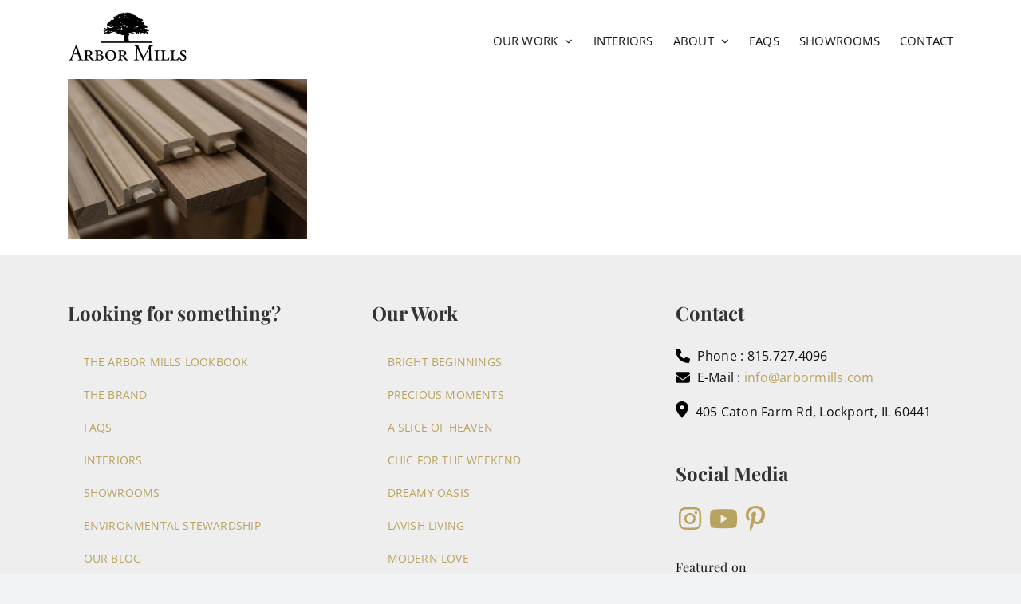

--- FILE ---
content_type: text/html; charset=UTF-8
request_url: https://arbormills.com/handcrafted-cabinetry-lookbook/am-1083-2/
body_size: 15820
content:
<!DOCTYPE html>
<html class="avada-html-layout-wide avada-html-header-position-top" lang="en-US" prefix="og: http://ogp.me/ns# fb: http://ogp.me/ns/fb#">
<head>
	<meta http-equiv="X-UA-Compatible" content="IE=edge" />
	<meta http-equiv="Content-Type" content="text/html; charset=utf-8"/>
	<meta name="viewport" content="width=device-width, initial-scale=1" />
	<meta name='robots' content='index, follow, max-image-preview:large, max-snippet:-1, max-video-preview:-1' />

	<!-- This site is optimized with the Yoast SEO plugin v26.7 - https://yoast.com/wordpress/plugins/seo/ -->
	<title>Arbor Mills Cabinet Seal in the Raw - Arbor Mills</title>
	<link rel="canonical" href="https://arbormills.com/handcrafted-cabinetry-lookbook/am-1083-2/" />
	<meta property="og:locale" content="en_US" />
	<meta property="og:type" content="article" />
	<meta property="og:title" content="Arbor Mills Cabinet Seal in the Raw - Arbor Mills" />
	<meta property="og:url" content="https://arbormills.com/handcrafted-cabinetry-lookbook/am-1083-2/" />
	<meta property="og:site_name" content="Arbor Mills" />
	<meta property="article:publisher" content="https://www.facebook.com/ArborMills" />
	<meta property="article:modified_time" content="2016-08-03T20:08:53+00:00" />
	<meta property="og:image" content="https://arbormills.com/handcrafted-cabinetry-lookbook/am-1083-2" />
	<meta property="og:image:width" content="1500" />
	<meta property="og:image:height" content="1001" />
	<meta property="og:image:type" content="image/jpeg" />
	<meta name="twitter:card" content="summary_large_image" />
	<meta name="twitter:site" content="@arbromills" />
	<script type="application/ld+json" class="yoast-schema-graph">{"@context":"https://schema.org","@graph":[{"@type":"WebPage","@id":"https://arbormills.com/handcrafted-cabinetry-lookbook/am-1083-2/","url":"https://arbormills.com/handcrafted-cabinetry-lookbook/am-1083-2/","name":"Arbor Mills Cabinet Seal in the Raw - Arbor Mills","isPartOf":{"@id":"https://arbormills.com/#website"},"primaryImageOfPage":{"@id":"https://arbormills.com/handcrafted-cabinetry-lookbook/am-1083-2/#primaryimage"},"image":{"@id":"https://arbormills.com/handcrafted-cabinetry-lookbook/am-1083-2/#primaryimage"},"thumbnailUrl":"https://arbormills.com/wp-content/uploads/2015/09/AM-1083-2.jpg","datePublished":"2015-12-01T19:55:27+00:00","dateModified":"2016-08-03T20:08:53+00:00","breadcrumb":{"@id":"https://arbormills.com/handcrafted-cabinetry-lookbook/am-1083-2/#breadcrumb"},"inLanguage":"en-US","potentialAction":[{"@type":"ReadAction","target":["https://arbormills.com/handcrafted-cabinetry-lookbook/am-1083-2/"]}]},{"@type":"ImageObject","inLanguage":"en-US","@id":"https://arbormills.com/handcrafted-cabinetry-lookbook/am-1083-2/#primaryimage","url":"https://arbormills.com/wp-content/uploads/2015/09/AM-1083-2.jpg","contentUrl":"https://arbormills.com/wp-content/uploads/2015/09/AM-1083-2.jpg","width":1500,"height":1001,"caption":"Arbor Mills Cabinet Seal in the Raw"},{"@type":"BreadcrumbList","@id":"https://arbormills.com/handcrafted-cabinetry-lookbook/am-1083-2/#breadcrumb","itemListElement":[{"@type":"ListItem","position":1,"name":"Home","item":"https://arbormills.com/"},{"@type":"ListItem","position":2,"name":"The Arbor Mills Lookbook","item":"https://arbormills.com/handcrafted-cabinetry-lookbook/"},{"@type":"ListItem","position":3,"name":"Arbor Mills Cabinet Seal in the Raw"}]},{"@type":"WebSite","@id":"https://arbormills.com/#website","url":"https://arbormills.com/","name":"Arbor Mills","description":"Luxury Custom Cabinets","publisher":{"@id":"https://arbormills.com/#organization"},"potentialAction":[{"@type":"SearchAction","target":{"@type":"EntryPoint","urlTemplate":"https://arbormills.com/?s={search_term_string}"},"query-input":{"@type":"PropertyValueSpecification","valueRequired":true,"valueName":"search_term_string"}}],"inLanguage":"en-US"},{"@type":"Organization","@id":"https://arbormills.com/#organization","name":"Arbor Mills","url":"https://arbormills.com/","logo":{"@type":"ImageObject","inLanguage":"en-US","@id":"https://arbormills.com/#/schema/logo/image/","url":"https://arbormills.com/wp-content/uploads/2015/09/LogosArborMills-300.png","contentUrl":"https://arbormills.com/wp-content/uploads/2015/09/LogosArborMills-300.png","width":300,"height":137,"caption":"Arbor Mills"},"image":{"@id":"https://arbormills.com/#/schema/logo/image/"},"sameAs":["https://www.facebook.com/ArborMills","https://x.com/arbromills","https://www.pinterest.com/arbormills/","https://www.youtube.com/channel/UCoWH2epR3RfXsoP-BKIFrTA"]}]}</script>
	<!-- / Yoast SEO plugin. -->


<link rel='dns-prefetch' href='//static.addtoany.com' />
<link rel='dns-prefetch' href='//www.googletagmanager.com' />
<link rel="alternate" type="application/rss+xml" title="Arbor Mills &raquo; Feed" href="https://arbormills.com/feed/" />
<link rel="alternate" type="application/rss+xml" title="Arbor Mills &raquo; Comments Feed" href="https://arbormills.com/comments/feed/" />
					<link rel="shortcut icon" href="https://arbormills.com/wp-content/uploads/2023/02/favicon-32x32-1.png" type="image/x-icon" />
		
					<!-- Apple Touch Icon -->
			<link rel="apple-touch-icon" sizes="180x180" href="https://arbormills.com/wp-content/uploads/2023/02/apple-touch-icon.png">
		
					<!-- Android Icon -->
			<link rel="icon" sizes="192x192" href="https://arbormills.com/wp-content/uploads/2023/02/android-chrome-192x192-1.png">
		
					<!-- MS Edge Icon -->
			<meta name="msapplication-TileImage" content="https://arbormills.com/wp-content/uploads/2023/02/android-chrome-512x512-1.png">
				<script type="text/javascript">(function() {"use strict";const vps = JSON.parse(`["mg"]`),admin_url = `https://arbormills.com/wp-admin/`;window.dike_plc=(i,d,e=!1)=>{const n=i+"-*";return-1!==vps.indexOf(d)||void 0!==window.dike_tvb&&(-1!==window.dike_tvb.indexOf(d)||-1!==window.dike_tvb.indexOf(n))||(e&&(window.location.href=admin_url+"index.php?page=dike_wpd&author="+i+"&failed_lic_check="+i+"-"+d),!1)};})();</script><link rel="alternate" type="application/rss+xml" title="Arbor Mills &raquo; Arbor Mills Cabinet Seal in the Raw Comments Feed" href="https://arbormills.com/handcrafted-cabinetry-lookbook/am-1083-2/feed/" />
<link rel="alternate" title="oEmbed (JSON)" type="application/json+oembed" href="https://arbormills.com/wp-json/oembed/1.0/embed?url=https%3A%2F%2Farbormills.com%2Fhandcrafted-cabinetry-lookbook%2Fam-1083-2%2F" />
<link rel="alternate" title="oEmbed (XML)" type="text/xml+oembed" href="https://arbormills.com/wp-json/oembed/1.0/embed?url=https%3A%2F%2Farbormills.com%2Fhandcrafted-cabinetry-lookbook%2Fam-1083-2%2F&#038;format=xml" />
				
		<meta property="og:locale" content="en_US"/>
		<meta property="og:type" content="article"/>
		<meta property="og:site_name" content="Arbor Mills"/>
		<meta property="og:title" content="Arbor Mills Cabinet Seal in the Raw - Arbor Mills"/>
				<meta property="og:url" content="https://arbormills.com/handcrafted-cabinetry-lookbook/am-1083-2/"/>
													<meta property="article:modified_time" content="2016-08-03T20:08:53-06:00"/>
											<meta property="og:image" content="https://arbormills.com/wp-content/uploads/2015/08/LogosArborMills_BLACK4_300x137_ok3.png"/>
		<meta property="og:image:width" content="150"/>
		<meta property="og:image:height" content="69"/>
		<meta property="og:image:type" content="image/png"/>
				<style id='wp-img-auto-sizes-contain-inline-css' type='text/css'>
img:is([sizes=auto i],[sizes^="auto," i]){contain-intrinsic-size:3000px 1500px}
/*# sourceURL=wp-img-auto-sizes-contain-inline-css */
</style>
<style id='wp-emoji-styles-inline-css' type='text/css'>

	img.wp-smiley, img.emoji {
		display: inline !important;
		border: none !important;
		box-shadow: none !important;
		height: 1em !important;
		width: 1em !important;
		margin: 0 0.07em !important;
		vertical-align: -0.1em !important;
		background: none !important;
		padding: 0 !important;
	}
/*# sourceURL=wp-emoji-styles-inline-css */
</style>
<style id='wp-block-library-inline-css' type='text/css'>
:root{--wp-block-synced-color:#7a00df;--wp-block-synced-color--rgb:122,0,223;--wp-bound-block-color:var(--wp-block-synced-color);--wp-editor-canvas-background:#ddd;--wp-admin-theme-color:#007cba;--wp-admin-theme-color--rgb:0,124,186;--wp-admin-theme-color-darker-10:#006ba1;--wp-admin-theme-color-darker-10--rgb:0,107,160.5;--wp-admin-theme-color-darker-20:#005a87;--wp-admin-theme-color-darker-20--rgb:0,90,135;--wp-admin-border-width-focus:2px}@media (min-resolution:192dpi){:root{--wp-admin-border-width-focus:1.5px}}.wp-element-button{cursor:pointer}:root .has-very-light-gray-background-color{background-color:#eee}:root .has-very-dark-gray-background-color{background-color:#313131}:root .has-very-light-gray-color{color:#eee}:root .has-very-dark-gray-color{color:#313131}:root .has-vivid-green-cyan-to-vivid-cyan-blue-gradient-background{background:linear-gradient(135deg,#00d084,#0693e3)}:root .has-purple-crush-gradient-background{background:linear-gradient(135deg,#34e2e4,#4721fb 50%,#ab1dfe)}:root .has-hazy-dawn-gradient-background{background:linear-gradient(135deg,#faaca8,#dad0ec)}:root .has-subdued-olive-gradient-background{background:linear-gradient(135deg,#fafae1,#67a671)}:root .has-atomic-cream-gradient-background{background:linear-gradient(135deg,#fdd79a,#004a59)}:root .has-nightshade-gradient-background{background:linear-gradient(135deg,#330968,#31cdcf)}:root .has-midnight-gradient-background{background:linear-gradient(135deg,#020381,#2874fc)}:root{--wp--preset--font-size--normal:16px;--wp--preset--font-size--huge:42px}.has-regular-font-size{font-size:1em}.has-larger-font-size{font-size:2.625em}.has-normal-font-size{font-size:var(--wp--preset--font-size--normal)}.has-huge-font-size{font-size:var(--wp--preset--font-size--huge)}.has-text-align-center{text-align:center}.has-text-align-left{text-align:left}.has-text-align-right{text-align:right}.has-fit-text{white-space:nowrap!important}#end-resizable-editor-section{display:none}.aligncenter{clear:both}.items-justified-left{justify-content:flex-start}.items-justified-center{justify-content:center}.items-justified-right{justify-content:flex-end}.items-justified-space-between{justify-content:space-between}.screen-reader-text{border:0;clip-path:inset(50%);height:1px;margin:-1px;overflow:hidden;padding:0;position:absolute;width:1px;word-wrap:normal!important}.screen-reader-text:focus{background-color:#ddd;clip-path:none;color:#444;display:block;font-size:1em;height:auto;left:5px;line-height:normal;padding:15px 23px 14px;text-decoration:none;top:5px;width:auto;z-index:100000}html :where(.has-border-color){border-style:solid}html :where([style*=border-top-color]){border-top-style:solid}html :where([style*=border-right-color]){border-right-style:solid}html :where([style*=border-bottom-color]){border-bottom-style:solid}html :where([style*=border-left-color]){border-left-style:solid}html :where([style*=border-width]){border-style:solid}html :where([style*=border-top-width]){border-top-style:solid}html :where([style*=border-right-width]){border-right-style:solid}html :where([style*=border-bottom-width]){border-bottom-style:solid}html :where([style*=border-left-width]){border-left-style:solid}html :where(img[class*=wp-image-]){height:auto;max-width:100%}:where(figure){margin:0 0 1em}html :where(.is-position-sticky){--wp-admin--admin-bar--position-offset:var(--wp-admin--admin-bar--height,0px)}@media screen and (max-width:600px){html :where(.is-position-sticky){--wp-admin--admin-bar--position-offset:0px}}

/*# sourceURL=wp-block-library-inline-css */
</style><style id='global-styles-inline-css' type='text/css'>
:root{--wp--preset--aspect-ratio--square: 1;--wp--preset--aspect-ratio--4-3: 4/3;--wp--preset--aspect-ratio--3-4: 3/4;--wp--preset--aspect-ratio--3-2: 3/2;--wp--preset--aspect-ratio--2-3: 2/3;--wp--preset--aspect-ratio--16-9: 16/9;--wp--preset--aspect-ratio--9-16: 9/16;--wp--preset--color--black: #000000;--wp--preset--color--cyan-bluish-gray: #abb8c3;--wp--preset--color--white: #ffffff;--wp--preset--color--pale-pink: #f78da7;--wp--preset--color--vivid-red: #cf2e2e;--wp--preset--color--luminous-vivid-orange: #ff6900;--wp--preset--color--luminous-vivid-amber: #fcb900;--wp--preset--color--light-green-cyan: #7bdcb5;--wp--preset--color--vivid-green-cyan: #00d084;--wp--preset--color--pale-cyan-blue: #8ed1fc;--wp--preset--color--vivid-cyan-blue: #0693e3;--wp--preset--color--vivid-purple: #9b51e0;--wp--preset--color--awb-color-1: #ffffff;--wp--preset--color--awb-color-2: #f9f9fb;--wp--preset--color--awb-color-3: #f2f3f5;--wp--preset--color--awb-color-4: #65bd7d;--wp--preset--color--awb-color-5: #198fd9;--wp--preset--color--awb-color-6: #434549;--wp--preset--color--awb-color-7: #212326;--wp--preset--color--awb-color-8: #141617;--wp--preset--gradient--vivid-cyan-blue-to-vivid-purple: linear-gradient(135deg,rgb(6,147,227) 0%,rgb(155,81,224) 100%);--wp--preset--gradient--light-green-cyan-to-vivid-green-cyan: linear-gradient(135deg,rgb(122,220,180) 0%,rgb(0,208,130) 100%);--wp--preset--gradient--luminous-vivid-amber-to-luminous-vivid-orange: linear-gradient(135deg,rgb(252,185,0) 0%,rgb(255,105,0) 100%);--wp--preset--gradient--luminous-vivid-orange-to-vivid-red: linear-gradient(135deg,rgb(255,105,0) 0%,rgb(207,46,46) 100%);--wp--preset--gradient--very-light-gray-to-cyan-bluish-gray: linear-gradient(135deg,rgb(238,238,238) 0%,rgb(169,184,195) 100%);--wp--preset--gradient--cool-to-warm-spectrum: linear-gradient(135deg,rgb(74,234,220) 0%,rgb(151,120,209) 20%,rgb(207,42,186) 40%,rgb(238,44,130) 60%,rgb(251,105,98) 80%,rgb(254,248,76) 100%);--wp--preset--gradient--blush-light-purple: linear-gradient(135deg,rgb(255,206,236) 0%,rgb(152,150,240) 100%);--wp--preset--gradient--blush-bordeaux: linear-gradient(135deg,rgb(254,205,165) 0%,rgb(254,45,45) 50%,rgb(107,0,62) 100%);--wp--preset--gradient--luminous-dusk: linear-gradient(135deg,rgb(255,203,112) 0%,rgb(199,81,192) 50%,rgb(65,88,208) 100%);--wp--preset--gradient--pale-ocean: linear-gradient(135deg,rgb(255,245,203) 0%,rgb(182,227,212) 50%,rgb(51,167,181) 100%);--wp--preset--gradient--electric-grass: linear-gradient(135deg,rgb(202,248,128) 0%,rgb(113,206,126) 100%);--wp--preset--gradient--midnight: linear-gradient(135deg,rgb(2,3,129) 0%,rgb(40,116,252) 100%);--wp--preset--font-size--small: 12px;--wp--preset--font-size--medium: 20px;--wp--preset--font-size--large: 24px;--wp--preset--font-size--x-large: 42px;--wp--preset--font-size--normal: 16px;--wp--preset--font-size--xlarge: 32px;--wp--preset--font-size--huge: 48px;--wp--preset--spacing--20: 0.44rem;--wp--preset--spacing--30: 0.67rem;--wp--preset--spacing--40: 1rem;--wp--preset--spacing--50: 1.5rem;--wp--preset--spacing--60: 2.25rem;--wp--preset--spacing--70: 3.38rem;--wp--preset--spacing--80: 5.06rem;--wp--preset--shadow--natural: 6px 6px 9px rgba(0, 0, 0, 0.2);--wp--preset--shadow--deep: 12px 12px 50px rgba(0, 0, 0, 0.4);--wp--preset--shadow--sharp: 6px 6px 0px rgba(0, 0, 0, 0.2);--wp--preset--shadow--outlined: 6px 6px 0px -3px rgb(255, 255, 255), 6px 6px rgb(0, 0, 0);--wp--preset--shadow--crisp: 6px 6px 0px rgb(0, 0, 0);}:where(.is-layout-flex){gap: 0.5em;}:where(.is-layout-grid){gap: 0.5em;}body .is-layout-flex{display: flex;}.is-layout-flex{flex-wrap: wrap;align-items: center;}.is-layout-flex > :is(*, div){margin: 0;}body .is-layout-grid{display: grid;}.is-layout-grid > :is(*, div){margin: 0;}:where(.wp-block-columns.is-layout-flex){gap: 2em;}:where(.wp-block-columns.is-layout-grid){gap: 2em;}:where(.wp-block-post-template.is-layout-flex){gap: 1.25em;}:where(.wp-block-post-template.is-layout-grid){gap: 1.25em;}.has-black-color{color: var(--wp--preset--color--black) !important;}.has-cyan-bluish-gray-color{color: var(--wp--preset--color--cyan-bluish-gray) !important;}.has-white-color{color: var(--wp--preset--color--white) !important;}.has-pale-pink-color{color: var(--wp--preset--color--pale-pink) !important;}.has-vivid-red-color{color: var(--wp--preset--color--vivid-red) !important;}.has-luminous-vivid-orange-color{color: var(--wp--preset--color--luminous-vivid-orange) !important;}.has-luminous-vivid-amber-color{color: var(--wp--preset--color--luminous-vivid-amber) !important;}.has-light-green-cyan-color{color: var(--wp--preset--color--light-green-cyan) !important;}.has-vivid-green-cyan-color{color: var(--wp--preset--color--vivid-green-cyan) !important;}.has-pale-cyan-blue-color{color: var(--wp--preset--color--pale-cyan-blue) !important;}.has-vivid-cyan-blue-color{color: var(--wp--preset--color--vivid-cyan-blue) !important;}.has-vivid-purple-color{color: var(--wp--preset--color--vivid-purple) !important;}.has-black-background-color{background-color: var(--wp--preset--color--black) !important;}.has-cyan-bluish-gray-background-color{background-color: var(--wp--preset--color--cyan-bluish-gray) !important;}.has-white-background-color{background-color: var(--wp--preset--color--white) !important;}.has-pale-pink-background-color{background-color: var(--wp--preset--color--pale-pink) !important;}.has-vivid-red-background-color{background-color: var(--wp--preset--color--vivid-red) !important;}.has-luminous-vivid-orange-background-color{background-color: var(--wp--preset--color--luminous-vivid-orange) !important;}.has-luminous-vivid-amber-background-color{background-color: var(--wp--preset--color--luminous-vivid-amber) !important;}.has-light-green-cyan-background-color{background-color: var(--wp--preset--color--light-green-cyan) !important;}.has-vivid-green-cyan-background-color{background-color: var(--wp--preset--color--vivid-green-cyan) !important;}.has-pale-cyan-blue-background-color{background-color: var(--wp--preset--color--pale-cyan-blue) !important;}.has-vivid-cyan-blue-background-color{background-color: var(--wp--preset--color--vivid-cyan-blue) !important;}.has-vivid-purple-background-color{background-color: var(--wp--preset--color--vivid-purple) !important;}.has-black-border-color{border-color: var(--wp--preset--color--black) !important;}.has-cyan-bluish-gray-border-color{border-color: var(--wp--preset--color--cyan-bluish-gray) !important;}.has-white-border-color{border-color: var(--wp--preset--color--white) !important;}.has-pale-pink-border-color{border-color: var(--wp--preset--color--pale-pink) !important;}.has-vivid-red-border-color{border-color: var(--wp--preset--color--vivid-red) !important;}.has-luminous-vivid-orange-border-color{border-color: var(--wp--preset--color--luminous-vivid-orange) !important;}.has-luminous-vivid-amber-border-color{border-color: var(--wp--preset--color--luminous-vivid-amber) !important;}.has-light-green-cyan-border-color{border-color: var(--wp--preset--color--light-green-cyan) !important;}.has-vivid-green-cyan-border-color{border-color: var(--wp--preset--color--vivid-green-cyan) !important;}.has-pale-cyan-blue-border-color{border-color: var(--wp--preset--color--pale-cyan-blue) !important;}.has-vivid-cyan-blue-border-color{border-color: var(--wp--preset--color--vivid-cyan-blue) !important;}.has-vivid-purple-border-color{border-color: var(--wp--preset--color--vivid-purple) !important;}.has-vivid-cyan-blue-to-vivid-purple-gradient-background{background: var(--wp--preset--gradient--vivid-cyan-blue-to-vivid-purple) !important;}.has-light-green-cyan-to-vivid-green-cyan-gradient-background{background: var(--wp--preset--gradient--light-green-cyan-to-vivid-green-cyan) !important;}.has-luminous-vivid-amber-to-luminous-vivid-orange-gradient-background{background: var(--wp--preset--gradient--luminous-vivid-amber-to-luminous-vivid-orange) !important;}.has-luminous-vivid-orange-to-vivid-red-gradient-background{background: var(--wp--preset--gradient--luminous-vivid-orange-to-vivid-red) !important;}.has-very-light-gray-to-cyan-bluish-gray-gradient-background{background: var(--wp--preset--gradient--very-light-gray-to-cyan-bluish-gray) !important;}.has-cool-to-warm-spectrum-gradient-background{background: var(--wp--preset--gradient--cool-to-warm-spectrum) !important;}.has-blush-light-purple-gradient-background{background: var(--wp--preset--gradient--blush-light-purple) !important;}.has-blush-bordeaux-gradient-background{background: var(--wp--preset--gradient--blush-bordeaux) !important;}.has-luminous-dusk-gradient-background{background: var(--wp--preset--gradient--luminous-dusk) !important;}.has-pale-ocean-gradient-background{background: var(--wp--preset--gradient--pale-ocean) !important;}.has-electric-grass-gradient-background{background: var(--wp--preset--gradient--electric-grass) !important;}.has-midnight-gradient-background{background: var(--wp--preset--gradient--midnight) !important;}.has-small-font-size{font-size: var(--wp--preset--font-size--small) !important;}.has-medium-font-size{font-size: var(--wp--preset--font-size--medium) !important;}.has-large-font-size{font-size: var(--wp--preset--font-size--large) !important;}.has-x-large-font-size{font-size: var(--wp--preset--font-size--x-large) !important;}
/*# sourceURL=global-styles-inline-css */
</style>

<style id='classic-theme-styles-inline-css' type='text/css'>
/*! This file is auto-generated */
.wp-block-button__link{color:#fff;background-color:#32373c;border-radius:9999px;box-shadow:none;text-decoration:none;padding:calc(.667em + 2px) calc(1.333em + 2px);font-size:1.125em}.wp-block-file__button{background:#32373c;color:#fff;text-decoration:none}
/*# sourceURL=/wp-includes/css/classic-themes.min.css */
</style>
<link rel='stylesheet' id='contact-form-7-css' href='https://arbormills.com/wp-content/plugins/contact-form-7/includes/css/styles.css?ver=6.1.4' type='text/css' media='all' />
<link rel='stylesheet' id='ms-main-css' href='https://arbormills.com/wp-content/plugins/masterslider/public/assets/css/masterslider.main.css?ver=3.7.12' type='text/css' media='all' />
<link rel='stylesheet' id='ms-custom-css' href='https://arbormills.com/wp-content/uploads/masterslider/custom.css?ver=8.6' type='text/css' media='all' />
<link rel='stylesheet' id='addtoany-css' href='https://arbormills.com/wp-content/plugins/add-to-any/addtoany.min.css?ver=1.16' type='text/css' media='all' />
<style id='addtoany-inline-css' type='text/css'>
@media screen and (max-width:600px){
.a2a_floating_style.a2a_vertical_style{display:none;}
}
/*# sourceURL=addtoany-inline-css */
</style>
<link rel='stylesheet' id='child-style-css' href='https://arbormills.com/wp-content/themes/Avada-Child-Theme/style.css?ver=6.9' type='text/css' media='all' />
<link rel='stylesheet' id='mg-fontawesome-css' href='https://arbormills.com/wp-content/plugins/media-grid/css/fontAwesome/css/all.min.css?ver=5.15.2' type='text/css' media='all' />
<link rel='stylesheet' id='mediaelement-css' href='https://arbormills.com/wp-includes/js/mediaelement/mediaelementplayer-legacy.min.css?ver=4.2.17' type='text/css' media='all' />
<link rel='stylesheet' id='wp-mediaelement-css' href='https://arbormills.com/wp-includes/js/mediaelement/wp-mediaelement.min.css?ver=6.9' type='text/css' media='all' />
<link rel='stylesheet' id='mg-frontend-css' href='https://arbormills.com/wp-content/plugins/media-grid/css/frontend.min.css?ver=8.3.3' type='text/css' media='all' />
<link rel='stylesheet' id='mg-lightbox-css' href='https://arbormills.com/wp-content/plugins/media-grid/css/lightbox.min.css?ver=8.3.3' type='text/css' media='all' />
<link rel='stylesheet' id='mg-custom-css-css' href='https://arbormills.com/wp-content/plugins/media-grid/css/custom.css?ver=8.3.3-08cfd9c9946ace4e89ba373257a23fa9' type='text/css' media='all' />
<link rel='stylesheet' id='fusion-dynamic-css-css' href='https://arbormills.com/wp-content/uploads/fusion-styles/5bb323be545e215be2e9d320d8456c5c.min.css?ver=3.14' type='text/css' media='all' />
<script type="text/javascript" id="addtoany-core-js-before">
/* <![CDATA[ */
window.a2a_config=window.a2a_config||{};a2a_config.callbacks=[];a2a_config.overlays=[];a2a_config.templates={};
a2a_config.icon_color="#b9a361,#ffffff";

//# sourceURL=addtoany-core-js-before
/* ]]> */
</script>
<script type="text/javascript" defer src="https://static.addtoany.com/menu/page.js" id="addtoany-core-js"></script>
<script type="text/javascript" src="https://arbormills.com/wp-includes/js/jquery/jquery.min.js?ver=3.7.1" id="jquery-core-js"></script>
<script type="text/javascript" src="https://arbormills.com/wp-includes/js/jquery/jquery-migrate.min.js?ver=3.4.1" id="jquery-migrate-js"></script>
<script type="text/javascript" defer src="https://arbormills.com/wp-content/plugins/add-to-any/addtoany.min.js?ver=1.1" id="addtoany-jquery-js"></script>

<!-- Google tag (gtag.js) snippet added by Site Kit -->
<!-- Google Analytics snippet added by Site Kit -->
<script type="text/javascript" src="https://www.googletagmanager.com/gtag/js?id=G-5NJH6Y33FC" id="google_gtagjs-js" async></script>
<script type="text/javascript" id="google_gtagjs-js-after">
/* <![CDATA[ */
window.dataLayer = window.dataLayer || [];function gtag(){dataLayer.push(arguments);}
gtag("set","linker",{"domains":["arbormills.com"]});
gtag("js", new Date());
gtag("set", "developer_id.dZTNiMT", true);
gtag("config", "G-5NJH6Y33FC");
//# sourceURL=google_gtagjs-js-after
/* ]]> */
</script>
<link rel="https://api.w.org/" href="https://arbormills.com/wp-json/" /><link rel="alternate" title="JSON" type="application/json" href="https://arbormills.com/wp-json/wp/v2/media/10520" /><link rel="EditURI" type="application/rsd+xml" title="RSD" href="https://arbormills.com/xmlrpc.php?rsd" />
<link rel='shortlink' href='https://arbormills.com/?p=10520' />
<meta name="generator" content="Site Kit by Google 1.170.0" /><script>var ms_grabbing_curosr='https://arbormills.com/wp-content/plugins/masterslider/public/assets/css/common/grabbing.cur',ms_grab_curosr='https://arbormills.com/wp-content/plugins/masterslider/public/assets/css/common/grab.cur';</script>
<meta name="generator" content="MasterSlider 3.7.12 - Responsive Touch Image Slider" />
<link rel="preload" href="https://arbormills.com/wp-content/themes/Avada/includes/lib/assets/fonts/icomoon/awb-icons.woff" as="font" type="font/woff" crossorigin><link rel="preload" href="//arbormills.com/wp-content/themes/Avada/includes/lib/assets/fonts/fontawesome/webfonts/fa-brands-400.woff2" as="font" type="font/woff2" crossorigin><link rel="preload" href="//arbormills.com/wp-content/themes/Avada/includes/lib/assets/fonts/fontawesome/webfonts/fa-regular-400.woff2" as="font" type="font/woff2" crossorigin><link rel="preload" href="//arbormills.com/wp-content/themes/Avada/includes/lib/assets/fonts/fontawesome/webfonts/fa-solid-900.woff2" as="font" type="font/woff2" crossorigin><style type="text/css" id="css-fb-visibility">@media screen and (max-width: 640px){.fusion-no-small-visibility{display:none !important;}body .sm-text-align-center{text-align:center !important;}body .sm-text-align-left{text-align:left !important;}body .sm-text-align-right{text-align:right !important;}body .sm-text-align-justify{text-align:justify !important;}body .sm-flex-align-center{justify-content:center !important;}body .sm-flex-align-flex-start{justify-content:flex-start !important;}body .sm-flex-align-flex-end{justify-content:flex-end !important;}body .sm-mx-auto{margin-left:auto !important;margin-right:auto !important;}body .sm-ml-auto{margin-left:auto !important;}body .sm-mr-auto{margin-right:auto !important;}body .fusion-absolute-position-small{position:absolute;top:auto;width:100%;}.awb-sticky.awb-sticky-small{ position: sticky; top: var(--awb-sticky-offset,0); }}@media screen and (min-width: 641px) and (max-width: 1024px){.fusion-no-medium-visibility{display:none !important;}body .md-text-align-center{text-align:center !important;}body .md-text-align-left{text-align:left !important;}body .md-text-align-right{text-align:right !important;}body .md-text-align-justify{text-align:justify !important;}body .md-flex-align-center{justify-content:center !important;}body .md-flex-align-flex-start{justify-content:flex-start !important;}body .md-flex-align-flex-end{justify-content:flex-end !important;}body .md-mx-auto{margin-left:auto !important;margin-right:auto !important;}body .md-ml-auto{margin-left:auto !important;}body .md-mr-auto{margin-right:auto !important;}body .fusion-absolute-position-medium{position:absolute;top:auto;width:100%;}.awb-sticky.awb-sticky-medium{ position: sticky; top: var(--awb-sticky-offset,0); }}@media screen and (min-width: 1025px){.fusion-no-large-visibility{display:none !important;}body .lg-text-align-center{text-align:center !important;}body .lg-text-align-left{text-align:left !important;}body .lg-text-align-right{text-align:right !important;}body .lg-text-align-justify{text-align:justify !important;}body .lg-flex-align-center{justify-content:center !important;}body .lg-flex-align-flex-start{justify-content:flex-start !important;}body .lg-flex-align-flex-end{justify-content:flex-end !important;}body .lg-mx-auto{margin-left:auto !important;margin-right:auto !important;}body .lg-ml-auto{margin-left:auto !important;}body .lg-mr-auto{margin-right:auto !important;}body .fusion-absolute-position-large{position:absolute;top:auto;width:100%;}.awb-sticky.awb-sticky-large{ position: sticky; top: var(--awb-sticky-offset,0); }}</style>		<style type="text/css" id="wp-custom-css">
			input[type="submit"] {
	padding: 11px 23px !important;
	font-weight: 400 !important;
	line-height: 1.2 !important;
  font-size: 18px !important;
}

.related-posts {
  margin-bottom: 55px;
}

.mg_item_title { color: white; }

.ux-light-message p { color: grey; }

.mg_def_txt_under { font-size: 20px; line-height: 1.5; letter-spacing: 1px; }

span.mg_def_txt_under div.role { font-size: 66%; font-family: "Open Sans", Arial, Helvetica, sans-serif; color: rgba(255,255,255,0.75); letter-spacing: 0px; }

/* modal styling - remove div 'role' container */
h1.mg_item_title div.role { display: none; }
h1.mg_item_title { letter-spacing: 1px; }
.mg_item_text { font-family: "Open Sans", Arial, Helvetica, sans-serif; line-height: 1.65; }

.mg_box { text-align: center; }
.a2a_floating_style { border-radius: 0px !important; border-top: 1px solid #eee; border-bottom: 1px solid #eee; border-right: 1px solid #eee; }

.wpgmza_infowindow_address {
	display: none;
}

.fusion-footer-copyright-area {
	z-index: 1 !important;
}		</style>
				<script type="text/javascript">
			var doc = document.documentElement;
			doc.setAttribute( 'data-useragent', navigator.userAgent );
		</script>
		
	</head>

<body class="attachment wp-singular attachment-template-default attachmentid-10520 attachment-jpeg wp-theme-Avada wp-child-theme-Avada-Child-Theme _masterslider _msp_version_3.7.12 fusion-image-hovers fusion-pagination-sizing fusion-button_type-flat fusion-button_span-no fusion-button_gradient-linear avada-image-rollover-circle-yes avada-image-rollover-yes avada-image-rollover-direction-left fusion-body ltr no-tablet-sticky-header no-mobile-sticky-header no-mobile-slidingbar no-mobile-totop avada-has-rev-slider-styles fusion-disable-outline fusion-sub-menu-fade mobile-logo-pos-left layout-wide-mode avada-has-boxed-modal-shadow- layout-scroll-offset-full avada-has-zero-margin-offset-top fusion-top-header menu-text-align-center mobile-menu-design-classic fusion-show-pagination-text fusion-header-layout-v1 avada-responsive avada-footer-fx-none avada-menu-highlight-style-bar fusion-search-form-clean fusion-main-menu-search-overlay fusion-avatar-circle avada-dropdown-styles avada-blog-layout-grid avada-blog-archive-layout-grid avada-header-shadow-no avada-menu-icon-position-left avada-has-megamenu-shadow avada-has-mobile-menu-search avada-has-breadcrumb-mobile-hidden avada-has-titlebar-hide avada-header-border-color-full-transparent avada-has-pagination-width_height avada-flyout-menu-direction-fade avada-ec-views-v1" data-awb-post-id="10520">
		<a class="skip-link screen-reader-text" href="#content">Skip to content</a>

	<div id="boxed-wrapper">
		
		<div id="wrapper" class="fusion-wrapper">
			<div id="home" style="position:relative;top:-1px;"></div>
							
					
			<header class="fusion-header-wrapper">
				<div class="fusion-header-v1 fusion-logo-alignment fusion-logo-left fusion-sticky-menu- fusion-sticky-logo- fusion-mobile-logo-  fusion-mobile-menu-design-classic">
					<div class="fusion-header-sticky-height"></div>
<div class="fusion-header">
	<div class="fusion-row">
					<div class="fusion-logo" data-margin-top="15px" data-margin-bottom="15px" data-margin-left="0px" data-margin-right="0px">
			<a class="fusion-logo-link"  href="https://arbormills.com/" >

						<!-- standard logo -->
			<img src="https://arbormills.com/wp-content/uploads/2015/08/LogosArborMills_BLACK4_300x137_ok3.png" srcset="https://arbormills.com/wp-content/uploads/2015/08/LogosArborMills_BLACK4_300x137_ok3.png 1x, https://arbormills.com/wp-content/uploads/2015/08/LogosArborMills_BLACK4_300x137_ok2.png 2x" width="150" height="69" style="max-height:69px;height:auto;" alt="Arbor Mills Logo" data-retina_logo_url="https://arbormills.com/wp-content/uploads/2015/08/LogosArborMills_BLACK4_300x137_ok2.png" class="fusion-standard-logo" />

			
					</a>
		</div>		<nav class="fusion-main-menu" aria-label="Main Menu"><div class="fusion-overlay-search">		<form role="search" class="searchform fusion-search-form  fusion-search-form-clean" method="get" action="https://arbormills.com/">
			<div class="fusion-search-form-content">

				
				<div class="fusion-search-field search-field">
					<label><span class="screen-reader-text">Search for:</span>
													<input type="search" value="" name="s" class="s" placeholder="Search..." required aria-required="true" aria-label="Search..."/>
											</label>
				</div>
				<div class="fusion-search-button search-button">
					<input type="submit" class="fusion-search-submit searchsubmit" aria-label="Search" value="&#xf002;" />
									</div>

				
			</div>


			
		</form>
		<div class="fusion-search-spacer"></div><a href="#" role="button" aria-label="Close Search" class="fusion-close-search"></a></div><ul id="menu-menu" class="fusion-menu"><li  id="menu-item-13871"  class="menu-item menu-item-type-custom menu-item-object-custom menu-item-has-children menu-item-13871 fusion-dropdown-menu"  data-item-id="13871"><a  href="#" class="fusion-bar-highlight"><span class="menu-text">Our Work</span> <span class="fusion-caret"><i class="fusion-dropdown-indicator" aria-hidden="true"></i></span></a><ul class="sub-menu"><li  id="menu-item-9371"  class="menu-item menu-item-type-post_type menu-item-object-page menu-item-9371 fusion-dropdown-submenu" ><a  href="https://arbormills.com/handcrafted-cabinetry-lookbook/" class="fusion-bar-highlight"><span>Lookbook</span></a></li><li  id="menu-item-15432"  class="menu-item menu-item-type-post_type menu-item-object-page menu-item-15432 fusion-dropdown-submenu" ><a  href="https://arbormills.com/galleries/bright-beginnings/" class="fusion-bar-highlight"><span>Bright Beginnings</span></a></li><li  id="menu-item-15508"  class="menu-item menu-item-type-post_type menu-item-object-page menu-item-15508 fusion-dropdown-submenu" ><a  href="https://arbormills.com/galleries/precious-moments/" class="fusion-bar-highlight"><span>Precious Moments</span></a></li><li  id="menu-item-13872"  class="menu-item menu-item-type-post_type menu-item-object-page menu-item-13872 fusion-dropdown-submenu" ><a  href="https://arbormills.com/galleries/lavish-living/" class="fusion-bar-highlight"><span>Lavish Living</span></a></li><li  id="menu-item-13910"  class="menu-item menu-item-type-post_type menu-item-object-page menu-item-13910 fusion-dropdown-submenu" ><a  href="https://arbormills.com/galleries/chic-for-the-weekend/" class="fusion-bar-highlight"><span>Chic for the Weekend</span></a></li><li  id="menu-item-13956"  class="menu-item menu-item-type-post_type menu-item-object-page menu-item-13956 fusion-dropdown-submenu" ><a  href="https://arbormills.com/galleries/dreamy-oasis/" class="fusion-bar-highlight"><span>Dreamy Oasis</span></a></li><li  id="menu-item-14084"  class="menu-item menu-item-type-post_type menu-item-object-page menu-item-14084 fusion-dropdown-submenu" ><a  href="https://arbormills.com/galleries/modern-love/" class="fusion-bar-highlight"><span>Modern Love</span></a></li><li  id="menu-item-14168"  class="menu-item menu-item-type-post_type menu-item-object-page menu-item-14168 fusion-dropdown-submenu" ><a  href="https://arbormills.com/galleries/slice-of-heaven/" class="fusion-bar-highlight"><span>A Slice of Heaven</span></a></li><li  id="menu-item-14244"  class="menu-item menu-item-type-post_type menu-item-object-page menu-item-14244 fusion-dropdown-submenu" ><a  href="https://arbormills.com/galleries/sound-of-serenity/" class="fusion-bar-highlight"><span>Sound of Serenity</span></a></li><li  id="menu-item-14325"  class="menu-item menu-item-type-post_type menu-item-object-page menu-item-14325 fusion-dropdown-submenu" ><a  href="https://arbormills.com/galleries/refresh-restore/" class="fusion-bar-highlight"><span>Refresh and Restore</span></a></li></ul></li><li  id="menu-item-15622"  class="menu-item menu-item-type-post_type menu-item-object-page menu-item-15622"  data-item-id="15622"><a  href="https://arbormills.com/interiors/" class="fusion-bar-highlight"><span class="menu-text">Interiors</span></a></li><li  id="menu-item-15286"  class="menu-item menu-item-type-custom menu-item-object-custom menu-item-has-children menu-item-15286 fusion-dropdown-menu"  data-item-id="15286"><a  href="#" class="fusion-bar-highlight"><span class="menu-text">About</span> <span class="fusion-caret"><i class="fusion-dropdown-indicator" aria-hidden="true"></i></span></a><ul class="sub-menu"><li  id="menu-item-15626"  class="menu-item menu-item-type-post_type menu-item-object-page menu-item-15626 fusion-dropdown-submenu" ><a  href="https://arbormills.com/the-brand/" class="fusion-bar-highlight"><span>The Brand</span></a></li><li  id="menu-item-9379"  class="menu-item menu-item-type-post_type menu-item-object-page menu-item-9379 fusion-dropdown-submenu" ><a  href="https://arbormills.com/high-quality-wood-cabinets-and-global-awareness/" class="fusion-bar-highlight"><span>Environmental Stewardship</span></a></li><li  id="menu-item-14948"  class="menu-item menu-item-type-post_type menu-item-object-page menu-item-14948 fusion-dropdown-submenu" ><a  href="https://arbormills.com/blog/" class="fusion-bar-highlight"><span>Our Blog</span></a></li><li  id="menu-item-13630"  class="menu-item menu-item-type-post_type menu-item-object-page menu-item-13630 fusion-dropdown-submenu" ><a  href="https://arbormills.com/videos/" class="fusion-bar-highlight"><span>Videos</span></a></li></ul></li><li  id="menu-item-15948"  class="menu-item menu-item-type-post_type menu-item-object-page menu-item-15948"  data-item-id="15948"><a  href="https://arbormills.com/faqs/" class="fusion-bar-highlight"><span class="menu-text">FAQs</span></a></li><li  id="menu-item-11198"  class="menu-item menu-item-type-post_type menu-item-object-page menu-item-11198"  data-item-id="11198"><a  href="https://arbormills.com/showrooms/" class="fusion-bar-highlight"><span class="menu-text">Showrooms</span></a></li><li  id="menu-item-9369"  class="menu-item menu-item-type-post_type menu-item-object-page menu-item-9369"  data-item-id="9369"><a  href="https://arbormills.com/contact/" class="fusion-bar-highlight"><span class="menu-text">Contact</span></a></li></ul></nav>
<nav class="fusion-mobile-nav-holder fusion-mobile-menu-text-align-left" aria-label="Main Menu Mobile"></nav>

		
<div class="fusion-clearfix"></div>
<div class="fusion-mobile-menu-search">
			<form role="search" class="searchform fusion-search-form  fusion-search-form-clean" method="get" action="https://arbormills.com/">
			<div class="fusion-search-form-content">

				
				<div class="fusion-search-field search-field">
					<label><span class="screen-reader-text">Search for:</span>
													<input type="search" value="" name="s" class="s" placeholder="Search..." required aria-required="true" aria-label="Search..."/>
											</label>
				</div>
				<div class="fusion-search-button search-button">
					<input type="submit" class="fusion-search-submit searchsubmit" aria-label="Search" value="&#xf002;" />
									</div>

				
			</div>


			
		</form>
		</div>
			</div>
</div>
				</div>
				<div class="fusion-clearfix"></div>
			</header>
								
							<div id="sliders-container" class="fusion-slider-visibility">
					</div>
				
					
							
			
						<main id="main" class="clearfix ">
				<div class="fusion-row" style="">
<section id="content" style="width: 100%;">
					<div id="post-10520" class="post-10520 attachment type-attachment status-inherit hentry">
			<span class="entry-title rich-snippet-hidden">Arbor Mills Cabinet Seal in the Raw</span><span class="vcard rich-snippet-hidden"><span class="fn"><a href="https://arbormills.com/author/nicole/" title="Posts by Nicole" rel="author">Nicole</a></span></span><span class="updated rich-snippet-hidden">2016-08-03T15:08:53-05:00</span>
									
			<div class="post-content">
				<p class="attachment"><a data-rel="iLightbox[postimages]" data-title="" data-caption="" href='https://arbormills.com/wp-content/uploads/2015/09/AM-1083-2.jpg'><img fetchpriority="high" decoding="async" width="300" height="200" src="https://arbormills.com/wp-content/uploads/2015/09/AM-1083-2-300x200.jpg" class="attachment-medium size-medium" alt="Arbor Mills Cabinet Seal in the Raw" srcset="https://arbormills.com/wp-content/uploads/2015/09/AM-1083-2-300x200.jpg 300w, https://arbormills.com/wp-content/uploads/2015/09/AM-1083-2-540x360.jpg 540w, https://arbormills.com/wp-content/uploads/2015/09/AM-1083-2-1024x683.jpg 1024w, https://arbormills.com/wp-content/uploads/2015/09/AM-1083-2.jpg 1500w" sizes="(max-width: 300px) 100vw, 300px" /></a></p>
							</div>
																													</div>
	</section>
						
					</div>  <!-- fusion-row -->
				</main>  <!-- #main -->
				
				
								
					
		<div class="fusion-footer">
					
	<footer class="fusion-footer-widget-area fusion-widget-area">
		<div class="fusion-row">
			<div class="fusion-columns fusion-columns-3 fusion-widget-area">
				
																									<div class="fusion-column col-lg-4 col-md-4 col-sm-4">
							<style type="text/css" data-id="avada-vertical-menu-widget-3">#avada-vertical-menu-widget-3 > ul.menu { margin-top: -8px; }</style><section id="avada-vertical-menu-widget-3" class="fusion-footer-widget-column widget avada_vertical_menu" style="border-style: solid;border-color:transparent;border-width:0px;"><h4 class="widget-title">Looking for something?</h4><style>#fusion-vertical-menu-widget-avada-vertical-menu-widget-3-nav ul.menu li a {font-size:14px;}</style><nav id="fusion-vertical-menu-widget-avada-vertical-menu-widget-3-nav" class="fusion-vertical-menu-widget fusion-menu hover left no-border" aria-label="Secondary Navigation: Looking for something?"><ul id="menu-am-footer-menu" class="menu"><li id="menu-item-9697" class="menu-item menu-item-type-post_type menu-item-object-page menu-item-9697"><a href="https://arbormills.com/handcrafted-cabinetry-lookbook/"><span class="link-text"> The Arbor Mills Lookbook</span><span class="arrow"></span></a></li><li id="menu-item-15627" class="menu-item menu-item-type-post_type menu-item-object-page menu-item-15627"><a href="https://arbormills.com/the-brand/"><span class="link-text"> The Brand</span><span class="arrow"></span></a></li><li id="menu-item-15947" class="menu-item menu-item-type-post_type menu-item-object-page menu-item-15947"><a href="https://arbormills.com/faqs/"><span class="link-text"> FAQs</span><span class="arrow"></span></a></li><li id="menu-item-9691" class="menu-item menu-item-type-post_type menu-item-object-page menu-item-9691"><a href="https://arbormills.com/interiors/"><span class="link-text"> Interiors</span><span class="arrow"></span></a></li><li id="menu-item-11199" class="menu-item menu-item-type-post_type menu-item-object-page menu-item-11199"><a href="https://arbormills.com/showrooms/"><span class="link-text"> Showrooms</span><span class="arrow"></span></a></li><li id="menu-item-14957" class="menu-item menu-item-type-post_type menu-item-object-page menu-item-14957"><a href="https://arbormills.com/high-quality-wood-cabinets-and-global-awareness/"><span class="link-text"> Environmental Stewardship</span><span class="arrow"></span></a></li><li id="menu-item-9692" class="menu-item menu-item-type-post_type menu-item-object-page menu-item-9692"><a href="https://arbormills.com/blog/"><span class="link-text"> Our Blog</span><span class="arrow"></span></a></li><li id="menu-item-13629" class="menu-item menu-item-type-post_type menu-item-object-page menu-item-13629"><a href="https://arbormills.com/videos/"><span class="link-text"> Video Gallery</span><span class="arrow"></span></a></li><li id="menu-item-9693" class="menu-item menu-item-type-post_type menu-item-object-page menu-item-9693"><a href="https://arbormills.com/contact/"><span class="link-text"> Contact</span><span class="arrow"></span></a></li></ul></nav><div style="clear:both;"></div></section>																					</div>
																										<div class="fusion-column col-lg-4 col-md-4 col-sm-4">
							<style type="text/css" data-id="avada-vertical-menu-widget-2">#avada-vertical-menu-widget-2 > ul.menu { margin-top: -8px; }</style><section id="avada-vertical-menu-widget-2" class="fusion-footer-widget-column widget avada_vertical_menu" style="border-style: solid;border-color:transparent;border-width:0px;"><h4 class="widget-title">Our Work</h4><style>#fusion-vertical-menu-widget-avada-vertical-menu-widget-2-nav ul.menu li a {font-size:14px;}</style><nav id="fusion-vertical-menu-widget-avada-vertical-menu-widget-2-nav" class="fusion-vertical-menu-widget fusion-menu hover left no-border" aria-label="Secondary Navigation: Our Work"><ul id="menu-am-footer-menu-galleries" class="menu"><li id="menu-item-15434" class="menu-item menu-item-type-post_type menu-item-object-page menu-item-15434"><a href="https://arbormills.com/galleries/bright-beginnings/"><span class="link-text"> Bright Beginnings</span><span class="arrow"></span></a></li><li id="menu-item-15507" class="menu-item menu-item-type-post_type menu-item-object-page menu-item-15507"><a href="https://arbormills.com/galleries/precious-moments/"><span class="link-text"> Precious Moments</span><span class="arrow"></span></a></li><li id="menu-item-14964" class="menu-item menu-item-type-post_type menu-item-object-page menu-item-14964"><a href="https://arbormills.com/galleries/slice-of-heaven/"><span class="link-text"> A Slice of Heaven</span><span class="arrow"></span></a></li><li id="menu-item-14967" class="menu-item menu-item-type-post_type menu-item-object-page menu-item-14967"><a href="https://arbormills.com/galleries/chic-for-the-weekend/"><span class="link-text"> Chic for the Weekend</span><span class="arrow"></span></a></li><li id="menu-item-14966" class="menu-item menu-item-type-post_type menu-item-object-page menu-item-14966"><a href="https://arbormills.com/galleries/dreamy-oasis/"><span class="link-text"> Dreamy Oasis</span><span class="arrow"></span></a></li><li id="menu-item-14968" class="menu-item menu-item-type-post_type menu-item-object-page menu-item-14968"><a href="https://arbormills.com/galleries/lavish-living/"><span class="link-text"> Lavish Living</span><span class="arrow"></span></a></li><li id="menu-item-14965" class="menu-item menu-item-type-post_type menu-item-object-page menu-item-14965"><a href="https://arbormills.com/galleries/modern-love/"><span class="link-text"> Modern Love</span><span class="arrow"></span></a></li><li id="menu-item-14962" class="menu-item menu-item-type-post_type menu-item-object-page menu-item-14962"><a href="https://arbormills.com/galleries/refresh-restore/"><span class="link-text"> Refresh and Restore</span><span class="arrow"></span></a></li><li id="menu-item-14963" class="menu-item menu-item-type-post_type menu-item-object-page menu-item-14963"><a href="https://arbormills.com/galleries/sound-of-serenity/"><span class="link-text"> Sound of Serenity</span><span class="arrow"></span></a></li></ul></nav><div style="clear:both;"></div></section>																					</div>
																										<div class="fusion-column fusion-column-last col-lg-4 col-md-4 col-sm-4">
							<section id="custom_html-3" class="widget_text fusion-footer-widget-column widget widget_custom_html" style="border-style: solid;border-color:transparent;border-width:0px;"><h4 class="widget-title">Contact</h4><div class="textwidget custom-html-widget"><p><img class="footer-svg" src="/wp-content/uploads/2022/07/phone-solid.svg"> Phone : 815.727.4096<br><img class="footer-svg" src="/wp-content/uploads/2022/07/envelope-solid.svg"> E-Mail : <a class="email-link" href="mailto:info@arbormills.com">info@arbormills.com</a></p>
<p><img class="footer-svg location-icon" src="/wp-content/uploads/2022/07/location-dot-solid.svg"> 405 Caton Farm Rd, Lockport, IL 60441</p></div><div style="clear:both;"></div></section><section id="custom_html-2" class="widget_text fusion-footer-widget-column widget widget_custom_html" style="border-style: solid;border-color:transparent;border-width:0px;"><h4 class="widget-title">Social Media</h4><div class="textwidget custom-html-widget"><style>.featured-on a{font-family:"Playfair Display",Garamond,serif;color:#141617}</style><a href="https://www.instagram.com/arbormills/?hl=en" target="_blank"><i class="fab fa-instagram"></i></a><a href="https://www.youtube.com/channel/UCoWH2epR3RfXsoP-BKIFrTA" target="_blank"><i class="fab fa-youtube"></i></a><a href="https://www.pinterest.com/arbormills/" target="_blank"><i class="fab fa-pinterest-p"></i></a><br><br><div class="featured-on"><a href="https://www.houzz.com/professionals/cabinets-and-cabinetry/arbor-mills-pfvwus-pf~471398801" target="_blank">Featured on<br><img src="https://arbormills.com/wp-content/uploads/2023/05/houzz-logo.png" width="150px"></a></div></div><div style="clear:both;"></div></section>																					</div>
																																				
				<div class="fusion-clearfix"></div>
			</div> <!-- fusion-columns -->
		</div> <!-- fusion-row -->
	</footer> <!-- fusion-footer-widget-area -->

	
	<footer id="footer" class="fusion-footer-copyright-area">
		<div class="fusion-row">
			<div class="fusion-copyright-content">

				<div class="fusion-copyright-notice">
		<div>
		<p></p><a href="/privacy-policy">Privacy Policy</a>.</p>
© <script>document.write(new Date().getFullYear())</script> Arbor Mills. All Rights Reserved.	</div>
</div>
<div class="fusion-social-links-footer">
	<div class="fusion-social-networks"><div class="fusion-social-networks-wrapper"><a  class="fusion-social-network-icon fusion-tooltip fusion-facebook awb-icon-facebook" style data-placement="top" data-title="Facebook" data-toggle="tooltip" title="Facebook" href="#" target="_blank" rel="noreferrer"><span class="screen-reader-text">Facebook</span></a><a  class="fusion-social-network-icon fusion-tooltip fusion-twitter awb-icon-twitter" style data-placement="top" data-title="X" data-toggle="tooltip" title="X" href="#" target="_blank" rel="noopener noreferrer"><span class="screen-reader-text">X</span></a><a  class="fusion-social-network-icon fusion-tooltip fusion-instagram awb-icon-instagram" style data-placement="top" data-title="Instagram" data-toggle="tooltip" title="Instagram" href="#" target="_blank" rel="noopener noreferrer"><span class="screen-reader-text">Instagram</span></a><a  class="fusion-social-network-icon fusion-tooltip fusion-pinterest awb-icon-pinterest" style data-placement="top" data-title="Pinterest" data-toggle="tooltip" title="Pinterest" href="#" target="_blank" rel="noopener noreferrer"><span class="screen-reader-text">Pinterest</span></a></div></div></div>

			</div> <!-- fusion-fusion-copyright-content -->
		</div> <!-- fusion-row -->
	</footer> <!-- #footer -->
		</div> <!-- fusion-footer -->

		
																</div> <!-- wrapper -->
		</div> <!-- #boxed-wrapper -->
				<a class="fusion-one-page-text-link fusion-page-load-link" tabindex="-1" href="#" aria-hidden="true">Page load link</a>

		<div class="avada-footer-scripts">
			<script type="text/javascript">var fusionNavIsCollapsed=function(e){var t,n;window.innerWidth<=e.getAttribute("data-breakpoint")?(e.classList.add("collapse-enabled"),e.classList.remove("awb-menu_desktop"),e.classList.contains("expanded")||window.dispatchEvent(new CustomEvent("fusion-mobile-menu-collapsed",{detail:{nav:e}})),(n=e.querySelectorAll(".menu-item-has-children.expanded")).length&&n.forEach(function(e){e.querySelector(".awb-menu__open-nav-submenu_mobile").setAttribute("aria-expanded","false")})):(null!==e.querySelector(".menu-item-has-children.expanded .awb-menu__open-nav-submenu_click")&&e.querySelector(".menu-item-has-children.expanded .awb-menu__open-nav-submenu_click").click(),e.classList.remove("collapse-enabled"),e.classList.add("awb-menu_desktop"),null!==e.querySelector(".awb-menu__main-ul")&&e.querySelector(".awb-menu__main-ul").removeAttribute("style")),e.classList.add("no-wrapper-transition"),clearTimeout(t),t=setTimeout(()=>{e.classList.remove("no-wrapper-transition")},400),e.classList.remove("loading")},fusionRunNavIsCollapsed=function(){var e,t=document.querySelectorAll(".awb-menu");for(e=0;e<t.length;e++)fusionNavIsCollapsed(t[e])};function avadaGetScrollBarWidth(){var e,t,n,l=document.createElement("p");return l.style.width="100%",l.style.height="200px",(e=document.createElement("div")).style.position="absolute",e.style.top="0px",e.style.left="0px",e.style.visibility="hidden",e.style.width="200px",e.style.height="150px",e.style.overflow="hidden",e.appendChild(l),document.body.appendChild(e),t=l.offsetWidth,e.style.overflow="scroll",t==(n=l.offsetWidth)&&(n=e.clientWidth),document.body.removeChild(e),jQuery("html").hasClass("awb-scroll")&&10<t-n?10:t-n}fusionRunNavIsCollapsed(),window.addEventListener("fusion-resize-horizontal",fusionRunNavIsCollapsed);</script><script type="speculationrules">
{"prefetch":[{"source":"document","where":{"and":[{"href_matches":"/*"},{"not":{"href_matches":["/wp-*.php","/wp-admin/*","/wp-content/uploads/*","/wp-content/*","/wp-content/plugins/*","/wp-content/themes/Avada-Child-Theme/*","/wp-content/themes/Avada/*","/*\\?(.+)"]}},{"not":{"selector_matches":"a[rel~=\"nofollow\"]"}},{"not":{"selector_matches":".no-prefetch, .no-prefetch a"}}]},"eagerness":"conservative"}]}
</script>
<div class="a2a_kit a2a_kit_size_32 a2a_floating_style a2a_vertical_style" data-a2a-scroll-show="100" style="left:0px;top:300px;background-color:#ffffff"><a class="a2a_button_facebook" href="https://www.addtoany.com/add_to/facebook?linkurl=https%3A%2F%2Farbormills.com%2Fhandcrafted-cabinetry-lookbook%2Fam-1083-2%2F&amp;linkname=Arbor%20Mills%20Cabinet%20Seal%20in%20the%20Raw%20-%20Arbor%20Mills" title="Facebook" rel="nofollow noopener" target="_blank"></a><a class="a2a_button_x" href="https://www.addtoany.com/add_to/x?linkurl=https%3A%2F%2Farbormills.com%2Fhandcrafted-cabinetry-lookbook%2Fam-1083-2%2F&amp;linkname=Arbor%20Mills%20Cabinet%20Seal%20in%20the%20Raw%20-%20Arbor%20Mills" title="X" rel="nofollow noopener" target="_blank"></a><a class="a2a_button_linkedin" href="https://www.addtoany.com/add_to/linkedin?linkurl=https%3A%2F%2Farbormills.com%2Fhandcrafted-cabinetry-lookbook%2Fam-1083-2%2F&amp;linkname=Arbor%20Mills%20Cabinet%20Seal%20in%20the%20Raw%20-%20Arbor%20Mills" title="LinkedIn" rel="nofollow noopener" target="_blank"></a><a class="a2a_button_email" href="https://www.addtoany.com/add_to/email?linkurl=https%3A%2F%2Farbormills.com%2Fhandcrafted-cabinetry-lookbook%2Fam-1083-2%2F&amp;linkname=Arbor%20Mills%20Cabinet%20Seal%20in%20the%20Raw%20-%20Arbor%20Mills" title="Email" rel="nofollow noopener" target="_blank"></a></div><script type="text/javascript" src="https://arbormills.com/wp-includes/js/dist/hooks.min.js?ver=dd5603f07f9220ed27f1" id="wp-hooks-js"></script>
<script type="text/javascript" src="https://arbormills.com/wp-includes/js/dist/i18n.min.js?ver=c26c3dc7bed366793375" id="wp-i18n-js"></script>
<script type="text/javascript" id="wp-i18n-js-after">
/* <![CDATA[ */
wp.i18n.setLocaleData( { 'text direction\u0004ltr': [ 'ltr' ] } );
//# sourceURL=wp-i18n-js-after
/* ]]> */
</script>
<script type="text/javascript" src="https://arbormills.com/wp-content/plugins/contact-form-7/includes/swv/js/index.js?ver=6.1.4" id="swv-js"></script>
<script type="text/javascript" id="contact-form-7-js-before">
/* <![CDATA[ */
var wpcf7 = {
    "api": {
        "root": "https:\/\/arbormills.com\/wp-json\/",
        "namespace": "contact-form-7\/v1"
    },
    "cached": 1
};
//# sourceURL=contact-form-7-js-before
/* ]]> */
</script>
<script type="text/javascript" src="https://arbormills.com/wp-content/plugins/contact-form-7/includes/js/index.js?ver=6.1.4" id="contact-form-7-js"></script>
<script type="text/javascript" src="https://arbormills.com/wp-includes/js/comment-reply.min.js?ver=6.9" id="comment-reply-js" async="async" data-wp-strategy="async" fetchpriority="low"></script>
<script type="text/javascript" src="https://www.google.com/recaptcha/api.js?render=6LeWslspAAAAADGNtfjpccr0J3voGMvo0MgS44-7&amp;ver=3.0" id="google-recaptcha-js"></script>
<script type="text/javascript" src="https://arbormills.com/wp-includes/js/dist/vendor/wp-polyfill.min.js?ver=3.15.0" id="wp-polyfill-js"></script>
<script type="text/javascript" id="wpcf7-recaptcha-js-before">
/* <![CDATA[ */
var wpcf7_recaptcha = {
    "sitekey": "6LeWslspAAAAADGNtfjpccr0J3voGMvo0MgS44-7",
    "actions": {
        "homepage": "homepage",
        "contactform": "contactform"
    }
};
//# sourceURL=wpcf7-recaptcha-js-before
/* ]]> */
</script>
<script type="text/javascript" src="https://arbormills.com/wp-content/plugins/contact-form-7/modules/recaptcha/index.js?ver=6.1.4" id="wpcf7-recaptcha-js"></script>
<script type="text/javascript" id="mediaelement-core-js-before">
/* <![CDATA[ */
var mejsL10n = {"language":"en","strings":{"mejs.download-file":"Download File","mejs.install-flash":"You are using a browser that does not have Flash player enabled or installed. Please turn on your Flash player plugin or download the latest version from https://get.adobe.com/flashplayer/","mejs.fullscreen":"Fullscreen","mejs.play":"Play","mejs.pause":"Pause","mejs.time-slider":"Time Slider","mejs.time-help-text":"Use Left/Right Arrow keys to advance one second, Up/Down arrows to advance ten seconds.","mejs.live-broadcast":"Live Broadcast","mejs.volume-help-text":"Use Up/Down Arrow keys to increase or decrease volume.","mejs.unmute":"Unmute","mejs.mute":"Mute","mejs.volume-slider":"Volume Slider","mejs.video-player":"Video Player","mejs.audio-player":"Audio Player","mejs.captions-subtitles":"Captions/Subtitles","mejs.captions-chapters":"Chapters","mejs.none":"None","mejs.afrikaans":"Afrikaans","mejs.albanian":"Albanian","mejs.arabic":"Arabic","mejs.belarusian":"Belarusian","mejs.bulgarian":"Bulgarian","mejs.catalan":"Catalan","mejs.chinese":"Chinese","mejs.chinese-simplified":"Chinese (Simplified)","mejs.chinese-traditional":"Chinese (Traditional)","mejs.croatian":"Croatian","mejs.czech":"Czech","mejs.danish":"Danish","mejs.dutch":"Dutch","mejs.english":"English","mejs.estonian":"Estonian","mejs.filipino":"Filipino","mejs.finnish":"Finnish","mejs.french":"French","mejs.galician":"Galician","mejs.german":"German","mejs.greek":"Greek","mejs.haitian-creole":"Haitian Creole","mejs.hebrew":"Hebrew","mejs.hindi":"Hindi","mejs.hungarian":"Hungarian","mejs.icelandic":"Icelandic","mejs.indonesian":"Indonesian","mejs.irish":"Irish","mejs.italian":"Italian","mejs.japanese":"Japanese","mejs.korean":"Korean","mejs.latvian":"Latvian","mejs.lithuanian":"Lithuanian","mejs.macedonian":"Macedonian","mejs.malay":"Malay","mejs.maltese":"Maltese","mejs.norwegian":"Norwegian","mejs.persian":"Persian","mejs.polish":"Polish","mejs.portuguese":"Portuguese","mejs.romanian":"Romanian","mejs.russian":"Russian","mejs.serbian":"Serbian","mejs.slovak":"Slovak","mejs.slovenian":"Slovenian","mejs.spanish":"Spanish","mejs.swahili":"Swahili","mejs.swedish":"Swedish","mejs.tagalog":"Tagalog","mejs.thai":"Thai","mejs.turkish":"Turkish","mejs.ukrainian":"Ukrainian","mejs.vietnamese":"Vietnamese","mejs.welsh":"Welsh","mejs.yiddish":"Yiddish"}};
//# sourceURL=mediaelement-core-js-before
/* ]]> */
</script>
<script type="text/javascript" src="https://arbormills.com/wp-includes/js/mediaelement/mediaelement-and-player.min.js?ver=4.2.17" id="mediaelement-core-js"></script>
<script type="text/javascript" src="https://arbormills.com/wp-includes/js/mediaelement/mediaelement-migrate.min.js?ver=6.9" id="mediaelement-migrate-js"></script>
<script type="text/javascript" id="mediaelement-js-extra">
/* <![CDATA[ */
var _wpmejsSettings = {"pluginPath":"/wp-includes/js/mediaelement/","classPrefix":"mejs-","stretching":"responsive","audioShortcodeLibrary":"mediaelement","videoShortcodeLibrary":"mediaelement"};
//# sourceURL=mediaelement-js-extra
/* ]]> */
</script>
<script type="text/javascript" src="https://arbormills.com/wp-includes/js/mediaelement/wp-mediaelement.min.js?ver=6.9" id="wp-mediaelement-js"></script>
<script type="text/javascript" src="https://arbormills.com/wp-content/plugins/media-grid/js/muuri/muuri.min.js?ver=0.9.5" id="mg_muuri-js"></script>
<script type="text/javascript" src="https://arbormills.com/wp-content/plugins/media-grid/js/lc-micro-slider/lc-micro-slider.min.js?ver=2.1.2" id="mg-lc-micro-slider-js"></script>
<script type="text/javascript" src="https://arbormills.com/wp-content/plugins/media-grid/js/lc-lazyload/lc-lazyload.min.js?ver=3.0.1" id="mg-lazyload-js"></script>
<script type="text/javascript" id="mg-frontend-js-extra">
/* <![CDATA[ */
var lcmg = {"ajax_url":"https://arbormills.com/wp-admin/admin-ajax.php","dike_slug":"mg","audio_loop":"","rtl":"","mobile_thold":"800","deepl_elems":["item","category","search","page"],"full_deepl":"","kenburns_timing":"7500","touch_ol_behav":"normal","filters_behav":"standard","video_poster_trick":"https://arbormills.com/wp-content/plugins/media-grid/img/transparent.png","show_filter_match":"","search_behav":"any_word","scrolltop_on_pag":"1","inl_slider_fx":"fadeslide","inl_slider_easing":"ease","inl_slider_fx_time":"400","inl_slider_intval":"3000","lightbox_mode":"mg_classic_lb","lb_carousel":"","lb_touchswipe":"","lb_slider_fx":"fadeslide","lb_slider_easing":"ease","lb_slider_fx_time":"400","lb_slider_intval":"3000","lb_slider_counter":"","add_to_cart_str":"Add to cart","out_of_stock_str":"Out of stock","lb_cmd_template":"\u003Cdiv class=\"mg_lb_nav_inside mg_nav_prev mg_inside_nav_prev  \" data-item-id=\"%PREV-ITEM-ID%\" aria-label=\"previous\" tabindex=\"80\"\u003E                \u003Ci class=\"fas fa-chevron-left\"\u003E\u003C/i\u003E\u003Cdiv\u003E\u003Cspan\u003E%PREV-ITEM-TITLE%\u003C/span\u003E\u003C/div\u003E\u003C/div\u003E\u003Cdiv class=\"mg_lb_nav_inside mg_nav_next mg_inside_nav_next  \" data-item-id=\"%NEXT-ITEM-ID%\" aria-label=\"next\" tabindex=\"90\"\u003E                \u003Ci class=\"fas fa-chevron-right\"\u003E\u003C/i\u003E\u003Cdiv\u003E\u003Cspan\u003E%NEXT-ITEM-TITLE%\u003C/span\u003E\u003C/div\u003E\u003C/div\u003E","lb_mf_cmd_template":"\u003Cdiv class=\"mg_lb_nav_top mg_nav_prev mg_top_nav_prev  \" data-item-id=\"%PREV-ITEM-ID%\" aria-label=\"previous\" tabindex=\"80\"\u003E                \u003Ci class=\"fas fa-chevron-left\"\u003E\u003C/i\u003E\u003Cdiv\u003E                        \u003Cdiv\u003E%PREV-ITEM-TITLE%\u003C/div\u003E                        \u003Cimg src=\"%PREV-ITEM-THUMB%\" /\u003E                    \u003C/div\u003E\u003C/div\u003E\u003Cdiv class=\"mg_lb_nav_top mg_nav_next mg_top_nav_next  \" data-item-id=\"%NEXT-ITEM-ID%\" aria-label=\"next\" tabindex=\"90\"\u003E                \u003Ci class=\"fas fa-chevron-right\"\u003E\u003C/i\u003E\u003Cdiv\u003E                        \u003Cdiv\u003E%NEXT-ITEM-TITLE%\u003C/div\u003E                        \u003Cimg src=\"%NEXT-ITEM-THUMB%\" /\u003E                    \u003C/div\u003E\u003C/div\u003E","lb_mobile_cmd_template":"\u003Cdiv class=\"mg_lb_nav_inside mg_nav_prev mg_inside_nav_prev  \" data-item-id=\"%PREV-ITEM-ID%\" aria-label=\"previous\" tabindex=\"80\"\u003E                \u003Ci class=\"fas fa-chevron-left\"\u003E\u003C/i\u003E\u003Cdiv\u003E\u003Cspan\u003E%PREV-ITEM-TITLE%\u003C/span\u003E\u003C/div\u003E\u003C/div\u003E\u003Cdiv class=\"mg_lb_nav_inside mg_nav_next mg_inside_nav_next  \" data-item-id=\"%NEXT-ITEM-ID%\" aria-label=\"next\" tabindex=\"90\"\u003E                \u003Ci class=\"fas fa-chevron-right\"\u003E\u003C/i\u003E\u003Cdiv\u003E\u003Cspan\u003E%NEXT-ITEM-TITLE%\u003C/span\u003E\u003C/div\u003E\u003C/div\u003E"};
//# sourceURL=mg-frontend-js-extra
/* ]]> */
</script>
<script type="text/javascript" src="https://arbormills.com/wp-content/plugins/media-grid/js/mediagrid.min.js?ver=8.3.3" id="mg-frontend-js"></script>
<script type="text/javascript" src="https://arbormills.com/wp-content/uploads/fusion-scripts/0e450bc5b55011a093a2286e57f7aff9.min.js?ver=3.14" id="fusion-scripts-js"></script>
<script id="wp-emoji-settings" type="application/json">
{"baseUrl":"https://s.w.org/images/core/emoji/17.0.2/72x72/","ext":".png","svgUrl":"https://s.w.org/images/core/emoji/17.0.2/svg/","svgExt":".svg","source":{"concatemoji":"https://arbormills.com/wp-includes/js/wp-emoji-release.min.js?ver=6.9"}}
</script>
<script type="module">
/* <![CDATA[ */
/*! This file is auto-generated */
const a=JSON.parse(document.getElementById("wp-emoji-settings").textContent),o=(window._wpemojiSettings=a,"wpEmojiSettingsSupports"),s=["flag","emoji"];function i(e){try{var t={supportTests:e,timestamp:(new Date).valueOf()};sessionStorage.setItem(o,JSON.stringify(t))}catch(e){}}function c(e,t,n){e.clearRect(0,0,e.canvas.width,e.canvas.height),e.fillText(t,0,0);t=new Uint32Array(e.getImageData(0,0,e.canvas.width,e.canvas.height).data);e.clearRect(0,0,e.canvas.width,e.canvas.height),e.fillText(n,0,0);const a=new Uint32Array(e.getImageData(0,0,e.canvas.width,e.canvas.height).data);return t.every((e,t)=>e===a[t])}function p(e,t){e.clearRect(0,0,e.canvas.width,e.canvas.height),e.fillText(t,0,0);var n=e.getImageData(16,16,1,1);for(let e=0;e<n.data.length;e++)if(0!==n.data[e])return!1;return!0}function u(e,t,n,a){switch(t){case"flag":return n(e,"\ud83c\udff3\ufe0f\u200d\u26a7\ufe0f","\ud83c\udff3\ufe0f\u200b\u26a7\ufe0f")?!1:!n(e,"\ud83c\udde8\ud83c\uddf6","\ud83c\udde8\u200b\ud83c\uddf6")&&!n(e,"\ud83c\udff4\udb40\udc67\udb40\udc62\udb40\udc65\udb40\udc6e\udb40\udc67\udb40\udc7f","\ud83c\udff4\u200b\udb40\udc67\u200b\udb40\udc62\u200b\udb40\udc65\u200b\udb40\udc6e\u200b\udb40\udc67\u200b\udb40\udc7f");case"emoji":return!a(e,"\ud83e\u1fac8")}return!1}function f(e,t,n,a){let r;const o=(r="undefined"!=typeof WorkerGlobalScope&&self instanceof WorkerGlobalScope?new OffscreenCanvas(300,150):document.createElement("canvas")).getContext("2d",{willReadFrequently:!0}),s=(o.textBaseline="top",o.font="600 32px Arial",{});return e.forEach(e=>{s[e]=t(o,e,n,a)}),s}function r(e){var t=document.createElement("script");t.src=e,t.defer=!0,document.head.appendChild(t)}a.supports={everything:!0,everythingExceptFlag:!0},new Promise(t=>{let n=function(){try{var e=JSON.parse(sessionStorage.getItem(o));if("object"==typeof e&&"number"==typeof e.timestamp&&(new Date).valueOf()<e.timestamp+604800&&"object"==typeof e.supportTests)return e.supportTests}catch(e){}return null}();if(!n){if("undefined"!=typeof Worker&&"undefined"!=typeof OffscreenCanvas&&"undefined"!=typeof URL&&URL.createObjectURL&&"undefined"!=typeof Blob)try{var e="postMessage("+f.toString()+"("+[JSON.stringify(s),u.toString(),c.toString(),p.toString()].join(",")+"));",a=new Blob([e],{type:"text/javascript"});const r=new Worker(URL.createObjectURL(a),{name:"wpTestEmojiSupports"});return void(r.onmessage=e=>{i(n=e.data),r.terminate(),t(n)})}catch(e){}i(n=f(s,u,c,p))}t(n)}).then(e=>{for(const n in e)a.supports[n]=e[n],a.supports.everything=a.supports.everything&&a.supports[n],"flag"!==n&&(a.supports.everythingExceptFlag=a.supports.everythingExceptFlag&&a.supports[n]);var t;a.supports.everythingExceptFlag=a.supports.everythingExceptFlag&&!a.supports.flag,a.supports.everything||((t=a.source||{}).concatemoji?r(t.concatemoji):t.wpemoji&&t.twemoji&&(r(t.twemoji),r(t.wpemoji)))});
//# sourceURL=https://arbormills.com/wp-includes/js/wp-emoji-loader.min.js
/* ]]> */
</script>
				<script type="text/javascript">
				jQuery( document ).ready( function() {
					var ajaxurl = 'https://arbormills.com/wp-admin/admin-ajax.php';
					if ( 0 < jQuery( '.fusion-login-nonce' ).length ) {
						jQuery.get( ajaxurl, { 'action': 'fusion_login_nonce' }, function( response ) {
							jQuery( '.fusion-login-nonce' ).html( response );
						});
					}
				});
				</script>
						</div>

			<section class="to-top-container to-top-right" aria-labelledby="awb-to-top-label">
		<a href="#" id="toTop" class="fusion-top-top-link">
			<span id="awb-to-top-label" class="screen-reader-text">Go to Top</span>

					</a>
	</section>
		<script>(function(){function c(){var b=a.contentDocument||a.contentWindow.document;if(b){var d=b.createElement('script');d.innerHTML="window.__CF$cv$params={r:'9c4bc7ce7b821ec6',t:'MTc2OTU1MzkyOC4wMDAwMDA='};var a=document.createElement('script');a.nonce='';a.src='/cdn-cgi/challenge-platform/scripts/jsd/main.js';document.getElementsByTagName('head')[0].appendChild(a);";b.getElementsByTagName('head')[0].appendChild(d)}}if(document.body){var a=document.createElement('iframe');a.height=1;a.width=1;a.style.position='absolute';a.style.top=0;a.style.left=0;a.style.border='none';a.style.visibility='hidden';document.body.appendChild(a);if('loading'!==document.readyState)c();else if(window.addEventListener)document.addEventListener('DOMContentLoaded',c);else{var e=document.onreadystatechange||function(){};document.onreadystatechange=function(b){e(b);'loading'!==document.readyState&&(document.onreadystatechange=e,c())}}}})();</script></body>
</html>


--- FILE ---
content_type: text/css
request_url: https://arbormills.com/wp-content/uploads/masterslider/custom.css?ver=8.6
body_size: 1181
content:
/*
===============================================================
 # CUSTOM CSS
 - Please do not edit this file. this file is generated by server-side code
 - Every changes here will be overwritten
===============================================================*/

.msp-preset-btn-84{ background-color: #b97ebb;color: #fff; } .msp-preset-btn-84:hover{ background-color:#ca89cc;color: #fff; } .msp-preset-btn-84:active{ top:1px } .msp-preset-btn-85{ background-color: #b97ebb;color: #fff; } .msp-preset-btn-85:hover{ background-color:#ca89cc;color: #fff; } .msp-preset-btn-85:active{ top:1px } .msp-preset-btn-86{ color: #b97ebb;border:solid 1px #b97ebb; } .msp-preset-btn-86:hover{ border-color:#ca89cc;color:#ca89cc } .msp-preset-btn-86:active{ top:1px } .msp-preset-btn-87{ background-color: #b97ebb;color: #fff; } .msp-preset-btn-87:hover{ background-color:#ca89cc;color: #fff; } .msp-preset-btn-87:active{ top:1px } .msp-preset-btn-88{ background-color: #b97ebb;color: #fff;box-shadow:0 5px #9a699c; } .msp-preset-btn-88:hover{ background-color:#ca89cc;box-shadow:0 4px #9a699c;top:1px;color: #fff; } .msp-preset-btn-88:active{ box-shadow:0 2px #9a699c;top:3px; } .msp-preset-btn-89{ background-color: #5472D2;color: #fff; } .msp-preset-btn-89:hover{ background-color:#5d7fe9;color: #fff; } .msp-preset-btn-89:active{ top:1px } .msp-preset-btn-90{ background-color: #5472D2;color: #fff; } .msp-preset-btn-90:hover{ background-color:#5d7fe9;color: #fff; } .msp-preset-btn-90:active{ top:1px } .msp-preset-btn-91{ color: #5472D2;border:solid 1px #5472D2; } .msp-preset-btn-91:hover{ border-color:#5d7fe9;color:#5d7fe9 } .msp-preset-btn-91:active{ top:1px } .msp-preset-btn-92{ background-color: #5472D2;color: #fff; } .msp-preset-btn-92:hover{ background-color:#5d7fe9;color: #fff; } .msp-preset-btn-92:active{ top:1px } .msp-preset-btn-93{ background-color: #5472D2;color: #fff;box-shadow:0 5px #4c68be; } .msp-preset-btn-93:hover{ background-color:#5d7fe9;box-shadow:0 4px #4c68be;top:1px;color: #fff; } .msp-preset-btn-93:active{ box-shadow:0 2px #4c68be;top:3px; } .msp-preset-btn-94{ background-color: #00c1cf;color: #fff; } .msp-preset-btn-94:hover{ background-color:#01D4E4;color: #fff; } .msp-preset-btn-94:active{ top:1px } .msp-preset-btn-95{ background-color: #00c1cf;color: #fff; } .msp-preset-btn-95:hover{ background-color:#01D4E4;color: #fff; } .msp-preset-btn-95:active{ top:1px } .msp-preset-btn-96{ color: #00c1cf;border:solid 1px #00c1cf; } .msp-preset-btn-96:hover{ border-color:#01D4E4;color:#01D4E4 } .msp-preset-btn-96:active{ top:1px } .msp-preset-btn-97{ background-color: #00c1cf;color: #fff; } .msp-preset-btn-97:hover{ background-color:#01D4E4;color: #fff; } .msp-preset-btn-97:active{ top:1px } .msp-preset-btn-98{ background-color: #00c1cf;color: #fff;box-shadow:0 5px #00afbc; } .msp-preset-btn-98:hover{ background-color:#01D4E4;box-shadow:0 4px #00afbc;top:1px;color: #fff; } .msp-preset-btn-98:active{ box-shadow:0 2px #00afbc;top:3px; } .msp-preset-btn-99{ background-color: #4cadc9;color: #fff; } .msp-preset-btn-99:hover{ background-color:#63b2c9;color: #fff; } .msp-preset-btn-99:active{ top:1px } .msp-preset-btn-100{ background-color: #4cadc9;color: #fff; } .msp-preset-btn-100:hover{ background-color:#63b2c9;color: #fff; } .msp-preset-btn-100:active{ top:1px } .msp-preset-btn-101{ color: #4cadc9;border:solid 1px #4cadc9; } .msp-preset-btn-101:hover{ border-color:#63b2c9;color:#63b2c9 } .msp-preset-btn-101:active{ top:1px } .msp-preset-btn-102{ background-color: #4cadc9;color: #fff; } .msp-preset-btn-102:hover{ background-color:#63b2c9;color: #fff; } .msp-preset-btn-102:active{ top:1px } .msp-preset-btn-103{ background-color: #4cadc9;color: #fff;box-shadow:0 5px #1aa2c9; } .msp-preset-btn-103:hover{ background-color:#63b2c9;box-shadow:0 4px #1aa2c9;top:1px;color: #fff; } .msp-preset-btn-103:active{ box-shadow:0 2px #1aa2c9;top:3px; } .msp-preset-btn-104{ background-color: #b5a361;color: #fff; } .msp-preset-btn-104:hover{ background-color:#b5a361;color: #fff; } .msp-preset-btn-104:active{ top:1px;text-transform:uppercase; } .msp-preset-btn-105{ background-color: #cec2ab;color: #fff; } .msp-preset-btn-105:hover{ background-color:#cebd9d;color: #fff; } .msp-preset-btn-105:active{ top:1px } .msp-preset-btn-106{ color: #cec2ab;border:solid 1px #cec2ab; } .msp-preset-btn-106:hover{ border-color:#cebd9d;color:#cebd9d } .msp-preset-btn-106:active{ top:1px } .msp-preset-btn-107{ background-color: #cec2ab;color: #fff; } .msp-preset-btn-107:hover{ background-color:#cebd9d;color: #fff; } .msp-preset-btn-107:active{ top:1px } .msp-preset-btn-108{ background-color: #cec2ab;color: #fff;box-shadow:0 5px #C2B7A2; } .msp-preset-btn-108:hover{ background-color:#cebd9d;box-shadow:0 4px #C2B7A2;top:1px;color: #fff; } .msp-preset-btn-108:active{ box-shadow:0 2px #C2B7A2;top:3px; } .msp-preset-btn-109{ background-color: #50485b;color: #fff; } .msp-preset-btn-109:hover{ background-color:#6a6176;color: #fff; } .msp-preset-btn-109:active{ top:1px } .msp-preset-btn-110{ background-color: #50485b;color: #fff; } .msp-preset-btn-110:hover{ background-color:#6a6176;color: #fff; } .msp-preset-btn-110:active{ top:1px } .msp-preset-btn-111{ color: #50485b;border:solid 1px #50485b; } .msp-preset-btn-111:hover{ border-color:#6a6176;color:#6a6176 } .msp-preset-btn-111:active{ top:1px } .msp-preset-btn-112{ background-color: #50485b;color: #fff; } .msp-preset-btn-112:hover{ background-color:#6a6176;color: #fff; } .msp-preset-btn-112:active{ top:1px } .msp-preset-btn-113{ background-color: #50485b;color: #fff;box-shadow:0 5px #412d5b; } .msp-preset-btn-113:hover{ background-color:#6a6176;box-shadow:0 4px #412d5b;top:1px;color: #fff; } .msp-preset-btn-113:active{ box-shadow:0 2px #412d5b;top:3px; } .msp-preset-btn-114{ background-color: #8d6dc4;color: #fff; } .msp-preset-btn-114:hover{ background-color:#977cc4;color: #fff; } .msp-preset-btn-114:active{ top:1px } .msp-preset-btn-115{ background-color: #8d6dc4;color: #fff; } .msp-preset-btn-115:hover{ background-color:#977cc4;color: #fff; } .msp-preset-btn-115:active{ top:1px } .msp-preset-btn-116{ color: #8d6dc4;border:solid 1px #8d6dc4; } .msp-preset-btn-116:hover{ border-color:#977cc4;color:#977cc4 } .msp-preset-btn-116:active{ top:1px } .msp-preset-btn-117{ background-color: #8d6dc4;color: #fff; } .msp-preset-btn-117:hover{ background-color:#977cc4;color: #fff; } .msp-preset-btn-117:active{ top:1px } .msp-preset-btn-118{ background-color: #8d6dc4;color: #fff;box-shadow:0 5px #7c51c4; } .msp-preset-btn-118:hover{ background-color:#977cc4;box-shadow:0 4px #7c51c4;top:1px;color: #fff; } .msp-preset-btn-118:active{ box-shadow:0 2px #7c51c4;top:3px; } .msp-preset-btn-119{ background-color: #75d69c;color: #fff; } .msp-preset-btn-119:hover{ background-color:#7de5a7;color: #fff; } .msp-preset-btn-119:active{ top:1px } .msp-preset-btn-120{ background-color: #75d69c;color: #fff; } .msp-preset-btn-120:hover{ background-color:#7de5a7;color: #fff; } .msp-preset-btn-120:active{ top:1px } .msp-preset-btn-121{ color: #75d69c;border:solid 1px #75d69c; } .msp-preset-btn-121:hover{ border-color:#7de5a7;color:#7de5a7 } .msp-preset-btn-121:active{ top:1px } .msp-preset-btn-122{ background-color: #75d69c;color: #fff; } .msp-preset-btn-122:hover{ background-color:#7de5a7;color: #fff; } .msp-preset-btn-122:active{ top:1px } .msp-preset-btn-123{ background-color: #75d69c;color: #fff;box-shadow:0 5px #41d67d; } .msp-preset-btn-123:hover{ background-color:#7de5a7;box-shadow:0 4px #41d67d;top:1px;color: #fff; } .msp-preset-btn-123:active{ box-shadow:0 2px #41d67d;top:3px; } .msp-preset-btn-124{ background-color: #222;color: #fff; } .msp-preset-btn-124:hover{ background-color:#333;color: #fff; } .msp-preset-btn-124:active{ top:1px } .msp-preset-btn-125{ background-color: #222;color: #fff; } .msp-preset-btn-125:hover{ background-color:#333;color: #fff; } .msp-preset-btn-125:active{ top:1px } .msp-preset-btn-126{ color: #222;border:solid 1px #222; } .msp-preset-btn-126:hover{ border-color:#333;color:#333 } .msp-preset-btn-126:active{ top:1px } .msp-preset-btn-127{ background-color: #222;color: #fff; } .msp-preset-btn-127:hover{ background-color:#333;color: #fff; } .msp-preset-btn-127:active{ top:1px } .msp-preset-btn-128{ background-color: #222;color: #fff;box-shadow:0 5px #000; } .msp-preset-btn-128:hover{ background-color:#333;box-shadow:0 4px #000;top:1px;color: #fff; } .msp-preset-btn-128:active{ box-shadow:0 2px #000;top:3px; } .msp-preset-btn-129{ background-color: #dedede;color: #666; } .msp-preset-btn-129:hover{ background-color:#d1d1d1;color: #666; } .msp-preset-btn-129:active{ top:1px } .msp-preset-btn-130{ background-color: #dedede;color: #666; } .msp-preset-btn-130:hover{ background-color:#d1d1d1;color: #666; } .msp-preset-btn-130:active{ top:1px } .msp-preset-btn-131{ color: #dedede;border:solid 1px #dedede; } .msp-preset-btn-131:hover{ border-color:#d1d1d1;color:#d1d1d1 } .msp-preset-btn-131:active{ top:1px } .msp-preset-btn-132{ background-color: #dedede;color: #666; } .msp-preset-btn-132:hover{ background-color:#d1d1d1;color: #666; } .msp-preset-btn-132:active{ top:1px } .msp-preset-btn-133{ background-color: #dedede;color: #666;box-shadow:0 5px #CACACA; } .msp-preset-btn-133:hover{ background-color:#d1d1d1;color: #666;box-shadow:0 4px #CACACA;top:1px } .msp-preset-btn-133:active{ box-shadow:0 2px #CACACA;top:3px; } .msp-preset-btn-134{ background-color: #f7be68;color: #fff; } .msp-preset-btn-134:hover{ background-color:#e9b362;color: #fff; } .msp-preset-btn-134:active{ top:1px } .msp-preset-btn-135{ background-color: #f7be68;color: #fff; } .msp-preset-btn-135:hover{ background-color:#e9b362;color: #fff; } .msp-preset-btn-135:active{ top:1px } .msp-preset-btn-136{ color: #f7be68;border:solid 1px #f7be68; } .msp-preset-btn-136:hover{ border-color:#e9b362;color:#e9b362 } .msp-preset-btn-136:active{ top:1px } .msp-preset-btn-137{ background-color: #f7be68;color: #fff; } .msp-preset-btn-137:hover{ background-color:#e9b362;color: #fff; } .msp-preset-btn-137:active{ top:1px } .msp-preset-btn-138{ background-color: #f7be68;color: #fff;box-shadow:0 5px #E7AF59; } .msp-preset-btn-138:hover{ background-color:#e9b362;box-shadow:0 4px #E7AF59;top:1px;color: #fff; } .msp-preset-btn-138:active{ box-shadow:0 2px #E7AF59;top:3px; } .msp-preset-btn-139{ background-color: #5aa1e3;color: #fff; } .msp-preset-btn-139:hover{ background-color:#5faaef;color: #fff; } .msp-preset-btn-139:active{ top:1px } .msp-preset-btn-140{ background-color: #5aa1e3;color: #fff; } .msp-preset-btn-140:hover{ background-color:#5faaef;color: #fff; } .msp-preset-btn-140:active{ top:1px } .msp-preset-btn-141{ color: #5aa1e3;border:solid 1px #5aa1e3; } .msp-preset-btn-141:hover{ border-color:#5faaef;color:#5faaef } .msp-preset-btn-141:active{ top:1px } .msp-preset-btn-142{ background-color: #5aa1e3;color: #fff; } .msp-preset-btn-142:hover{ background-color:#5faaef;color: #fff; } .msp-preset-btn-142:active{ top:1px } .msp-preset-btn-143{ background-color: #5aa1e3;color: #fff;box-shadow:0 5px #4c87bf; } .msp-preset-btn-143:hover{ background-color:#5faaef;box-shadow:0 4px #4c87bf;top:1px;color: #fff; } .msp-preset-btn-143:active{ box-shadow:0 2px #4c87bf;top:3px; } .msp-preset-btn-144{ background-color: #6dab3c;color: #fff; } .msp-preset-btn-144:hover{ background-color:#76b941;color: #fff; } .msp-preset-btn-144:active{ top:1px } .msp-preset-btn-145{ background-color: #6dab3c;color: #fff; } .msp-preset-btn-145:hover{ background-color:#76b941;color: #fff; } .msp-preset-btn-145:active{ top:1px } .msp-preset-btn-146{ color: #6dab3c;border:solid 1px #6dab3c; } .msp-preset-btn-146:hover{ border-color:#76b941;color:#76b941 } .msp-preset-btn-146:active{ top:1px } .msp-preset-btn-147{ background-color: #6dab3c;color: #fff; } .msp-preset-btn-147:hover{ background-color:#76b941;color: #fff; } .msp-preset-btn-147:active{ top:1px } .msp-preset-btn-148{ background-color: #6dab3c;color: #fff;box-shadow:0 5px #5e9334; } .msp-preset-btn-148:hover{ background-color:#76b941;box-shadow:0 4px #5e9334;top:1px;color: #fff; } .msp-preset-btn-148:active{ box-shadow:0 2px #5e9334;top:3px; } .msp-preset-btn-149{ background-color: #f4524d;color: #fff; } .msp-preset-btn-149:hover{ background-color:#e04b47;color: #fff; } .msp-preset-btn-149:active{ top:1px } .msp-preset-btn-150{ background-color: #f4524d;color: #fff; } .msp-preset-btn-150:hover{ background-color:#e04b47;color: #fff; } .msp-preset-btn-150:active{ top:1px } .msp-preset-btn-151{ color: #f4524d;border:solid 1px #f4524d; } .msp-preset-btn-151:hover{ border-color:#e04b47;color:#e04b47 } .msp-preset-btn-151:active{ top:1px } .msp-preset-btn-152{ background-color: #f4524d;color: #fff; } .msp-preset-btn-152:hover{ background-color:#e04b47;color: #fff; } .msp-preset-btn-152:active{ top:1px } .msp-preset-btn-153{ background-color: #f4524d;color: #fff;box-shadow:0 5px #cb4440; } .msp-preset-btn-153:hover{ background-color:#e04b47;box-shadow:0 4px #cb4440;top:1px;color: #fff; } .msp-preset-btn-153:active{ box-shadow:0 2px #cb4440;top:3px; } .msp-preset-btn-154{ background-color: #f79468;color: #fff; } .msp-preset-btn-154:hover{ background-color:#e78a61;color: #fff; } .msp-preset-btn-154:active{ top:1px } .msp-preset-btn-155{ background-color: #f79468;color: #fff; } .msp-preset-btn-155:hover{ background-color:#e78a61;color: #fff; } .msp-preset-btn-155:active{ top:1px } .msp-preset-btn-156{ color: #f79468;border:solid 1px #f79468; } .msp-preset-btn-156:hover{ border-color:#e78a61;color:#e78a61 } .msp-preset-btn-156:active{ top:1px } .msp-preset-btn-157{ background-color: #f79468;color: #fff; } .msp-preset-btn-157:hover{ background-color:#e78a61;color: #fff; } .msp-preset-btn-157:active{ top:1px } .msp-preset-btn-158{ background-color: #f79468;color: #fff;box-shadow:0 5px #da835c; } .msp-preset-btn-158:hover{ background-color:#e78a61;box-shadow:0 4px #da835c;top:1px;color: #fff; } .msp-preset-btn-158:active{ box-shadow:0 2px #da835c;top:3px; }.ms-parent-id-1 > .master-slider{ background:#000000; }

--- FILE ---
content_type: text/css
request_url: https://arbormills.com/wp-content/themes/Avada-Child-Theme/style.css?ver=6.9
body_size: -14
content:
/*
Theme Name: Avada Child
Description: Child theme for Avada theme
Author: Ryan Cronin
Author URI: https://ryancronin.me/
Template: Avada
Version: 1.0.0
Text Domain:  Avada
*/

.fusion-social-links-footer {
	display: none !important;
}
.fab {
     font-size: 2rem;
     padding: 0 0.15em;
}
 .footer-svg {
     max-width: 18px;
     margin-top: 3.5px;
     margin-right: 5px;
}
.location-icon {
     max-width: 16px;
     margin-top: 0px;
     margin-right: 5px;
}
.ilightbox-social {
     display: none !important;
}
img.fusion-standard-logo {
     max-width: 150px !important;
}
.wpgmza-store-locator {
	display: none !important;
}

--- FILE ---
content_type: text/css
request_url: https://arbormills.com/wp-content/plugins/media-grid/css/custom.css?ver=8.3.3-08cfd9c9946ace4e89ba373257a23fa9
body_size: 4070
content:
/* mg > 8.3.3 */



            #mg_lb_loader .mg_loader {
                transform: 			scale(0.9) translateZ(0);
            }
            .mgl_1, .mgl_2, .mgl_3, .mgl_4 {
                background-color: #777;
                width: 11px;
                height: 11px;
                position: absolute;
                top: 0;
                left: 0;
                border-radius: 1px;
                animation: mg_loader 2s infinite ease-in-out;
            }
            .mg_loader div {
                background-color: rgba(0,0,0,1);
            }
            #mg_lb_wrap .mg_loader div {
                background-color: #f1f1f1;
            }
            .mgl_2 {
                animation-delay: -0.5s;
            }
            .mgl_3 {
                animation-delay: -1s;
            }
            .mgl_4 {
                animation-delay: -1.5s;
            }
            @keyframes mg_loader {
                25% { transform:  translate3d(15px, 0, 0) rotate(-90deg) scale(0.3); } 
                50% { transform: translate3d(15px, 15px, 0) rotate(-179deg); } 
                75% { transform: translate3d(0, 15px, 0) rotate(-270deg) scale(0.3); } 
                100% { transform: rotate(-360deg); }
            }
            


.mg_box { 
  border-width: 0 30px 30px 0; 
}


.mg_items_container {
	width: calc(100% + 20px + 30px);
}
.mg_items_container.mg_not_even_w {
	width: calc(100% + 20px + 30px + 1px);	
}



.mgis_w_1_12 {width: calc(8.33333333% - 2px);}.mgis_h_1_12 {padding-bottom: calc(8.33333333% - 2px - 30px);}.mgis_w_2_12 {width: calc(16.66666667% - 3px);}.mgis_h_2_12 {padding-bottom: calc(16.66666667% - 3px - 30px);}.mgis_w_3_12 {width: calc(25% - 5px);}.mgis_h_3_12 {padding-bottom: calc(25% - 5px - 30px);}.mgis_w_4_12 {width: calc(33.33333333% - 7px);}.mgis_h_4_12 {padding-bottom: calc(33.33333333% - 7px - 30px);}.mgis_w_5_12 {width: calc(41.66666667% - 8px);}.mgis_h_5_12 {padding-bottom: calc(41.66666667% - 8px - 30px);}.mgis_w_6_12 {width: calc(50% - 10px);}.mgis_h_6_12 {padding-bottom: calc(50% - 10px - 30px);}.mgis_w_7_12 {width: calc(58.33333333% - 12px);}.mgis_h_7_12 {padding-bottom: calc(58.33333333% - 12px - 30px);}.mgis_w_8_12 {width: calc(66.66666667% - 13px);}.mgis_h_8_12 {padding-bottom: calc(66.66666667% - 13px - 30px);}.mgis_w_9_12 {width: calc(75% - 15px);}.mgis_h_9_12 {padding-bottom: calc(75% - 15px - 30px);}.mgis_w_10_12 {width: calc(83.33333333% - 17px);}.mgis_h_10_12 {padding-bottom: calc(83.33333333% - 17px - 30px);}.mgis_w_11_12 {width: calc(91.66666667% - 18px);}.mgis_h_11_12 {padding-bottom: calc(91.66666667% - 18px - 30px);}.mgis_w_12_12 {width: calc(100% - 20px);}.mgis_h_12_12 {padding-bottom: calc(100% - 20px - 30px);}.mgis_w_1_1 {width: calc(100% - 20px);}.mgis_h_1_1 {padding-bottom: calc(100% - 20px - 30px);}.mgis_w_1_2 {width: calc(49.9% - 10px);}.mgis_h_1_2 {padding-bottom: calc(49.9% - 10px - 30px);}.mgis_w_1_3 {width: calc(33.29% - 7px);}.mgis_h_1_3 {padding-bottom: calc(33.29% - 7px - 30px);}.mgis_w_2_3 {width: calc(66.58% - 13px);}.mgis_h_2_3 {padding-bottom: calc(66.58% - 13px - 30px);}.mgis_w_1_4 {width: calc(25% - 5px);}.mgis_h_1_4 {padding-bottom: calc(25% - 5px - 30px);}.mgis_w_3_4 {width: calc(74.99% - 15px);}.mgis_h_3_4 {padding-bottom: calc(74.99% - 15px - 30px);}.mgis_w_1_5 {width: calc(20% - 4px);}.mgis_h_1_5 {padding-bottom: calc(20% - 4px - 30px);}.mgis_w_2_5 {width: calc(39.8% - 8px);}.mgis_h_2_5 {padding-bottom: calc(39.8% - 8px - 30px);}.mgis_w_3_5 {width: calc(59.8% - 12px);}.mgis_h_3_5 {padding-bottom: calc(59.8% - 12px - 30px);}.mgis_w_4_5 {width: calc(79.8% - 16px);}.mgis_h_4_5 {padding-bottom: calc(79.8% - 16px - 30px);}.mgis_w_1_6 {width: calc(16.58% - 3px);}.mgis_h_1_6 {padding-bottom: calc(16.58% - 3px - 30px);}.mgis_w_5_6 {width: calc(83.29% - 17px);}.mgis_h_5_6 {padding-bottom: calc(83.29% - 17px - 30px);}.mgis_w_1_7 {width: calc(14.28% - 3px);}.mgis_h_1_7 {padding-bottom: calc(14.28% - 3px - 30px);}.mgis_w_1_8 {width: calc(12.5% - 3px);}.mgis_h_1_8 {padding-bottom: calc(12.5% - 3px - 30px);}.mgis_w_1_9 {width: calc(11.11% - 2px);}.mgis_h_1_9 {padding-bottom: calc(11.11% - 2px - 30px);}.mgis_w_1_10 {width: calc(10% - 2px);}.mgis_h_1_10 {padding-bottom: calc(10% - 2px - 30px);} 

.mg_mobile_mode .mgis_m_w_4_12 {width: calc(33.33333333% - 7px);}.mg_mobile_mode .mgis_m_h_4_12 {padding-bottom: calc(33.33333333% - 7px - 30px);}.mg_mobile_mode .mgis_m_w_5_12 {width: calc(41.66666667% - 8px);}.mg_mobile_mode .mgis_m_h_5_12 {padding-bottom: calc(41.66666667% - 8px - 30px);}.mg_mobile_mode .mgis_m_w_6_12 {width: calc(50% - 10px);}.mg_mobile_mode .mgis_m_h_6_12 {padding-bottom: calc(50% - 10px - 30px);}.mg_mobile_mode .mgis_m_w_7_12 {width: calc(58.33333333% - 12px);}.mg_mobile_mode .mgis_m_h_7_12 {padding-bottom: calc(58.33333333% - 12px - 30px);}.mg_mobile_mode .mgis_m_w_8_12 {width: calc(66.66666667% - 13px);}.mg_mobile_mode .mgis_m_h_8_12 {padding-bottom: calc(66.66666667% - 13px - 30px);}.mg_mobile_mode .mgis_m_w_9_12 {width: calc(75% - 15px);}.mg_mobile_mode .mgis_m_h_9_12 {padding-bottom: calc(75% - 15px - 30px);}.mg_mobile_mode .mgis_m_w_10_12 {width: calc(83.33333333% - 17px);}.mg_mobile_mode .mgis_m_h_10_12 {padding-bottom: calc(83.33333333% - 17px - 30px);}.mg_mobile_mode .mgis_m_w_11_12 {width: calc(91.66666667% - 18px);}.mg_mobile_mode .mgis_m_h_11_12 {padding-bottom: calc(91.66666667% - 18px - 30px);}.mg_mobile_mode .mgis_m_w_12_12 {width: calc(100% - 20px);}.mg_mobile_mode .mgis_m_h_12_12 {padding-bottom: calc(100% - 20px - 30px);}.mg_mobile_mode .mgis_m_w_1_1 {width: calc(100% - 20px);}.mg_mobile_mode .mgis_m_h_1_1 {padding-bottom: calc(100% - 20px - 30px);}.mg_mobile_mode .mgis_m_w_1_2 {width: calc(49.9% - 10px);}.mg_mobile_mode .mgis_m_h_1_2 {padding-bottom: calc(49.9% - 10px - 30px);}.mg_mobile_mode .mgis_m_w_1_3 {width: calc(33.29% - 7px);}.mg_mobile_mode .mgis_m_h_1_3 {padding-bottom: calc(33.29% - 7px - 30px);}.mg_mobile_mode .mgis_m_w_2_3 {width: calc(66.58% - 13px);}.mg_mobile_mode .mgis_m_h_2_3 {padding-bottom: calc(66.58% - 13px - 30px);}.mg_mobile_mode .mgis_m_w_1_4 {width: calc(25% - 5px);}.mg_mobile_mode .mgis_m_h_1_4 {padding-bottom: calc(25% - 5px - 30px);}.mg_mobile_mode .mgis_m_w_3_4 {width: calc(74.99% - 15px);}.mg_mobile_mode .mgis_m_h_3_4 {padding-bottom: calc(74.99% - 15px - 30px);} 






.mg_box_inner {
	border-style: solid;
    padding: 0px;
	background: rgba(0,0,0,0);
    border: 0px solid rgba(0,0,0,0); 
}



 



.mgi_overlays {
    top: 0px; 
    right: 0px; 
    bottom: 0px; 
    left: 0px;
}
.mgi_primary_ol,
.mg_inl_slider_wrap .lcms_content,
.mg_inl_slider_wrap .lcms_nav span {
	background: #111111;
}
.mg_inl_slider_wrap .lcms_content {
	background: rgba(17,17,17, 0.85);
}
body:not(.mg_cust_touch_ol_behav) .mg_box:hover .mgi_primary_ol,
.mg_box.mg_ctob_show .mgi_primary_ol {
   
	opacity: 0.75; 
}
.mgi_item_type_ol {
	border-bottom-color: rgba(185,163,97,1);
}
span.mg_overlay_tit,
.mg_inl_slider_wrap .lcms_content,
.mg_inl_slider_wrap .lcms_nav span:before,
.mg_inl_slider_wrap .lcms_play span:before {
	color: #FFFFFF;
}
.mg_overlay_tit {
	background: rgba(17,17,17, 0.95);
    text-shadow: 0px 0 0px rgba(255,255,255, 0.4);
}
.mg_overlay_tit,
.mg_inl_slider_wrap .lcms_content {    	
	font-family: "Playfair Display";    font-size: 15px;
}
.mg_mobile_mode .mg_overlay_tit,
.mg_mobile_mode .mg_inl_slider_wrap .lcms_content {
	font-size: 15px;
}
.mg_overlay_tit:before {
	border-bottom-color: rgba(255,255,255, 0.6);
}


.mgi_item_type_ol span:before {
    color: rgba(254,254,254,1);
}



.mg_box_inner, 
.mg_box .mg_media_wrap,
.mgi_overlays,
.mg_inl_txt_media_bg,
.mg_inl_slider_wrap .lcms_content,
.mg_inl_slider_wrap .lcms_nav *,
.mg_inl_slider_wrap .lcms_play {
  border-radius: 0px;
}
.mg_tu_attach .mgi_txt_under {
    border-bottom-left-radius: 0px;
    border-bottom-right-radius: 0px;	
}






.mgi_txt_under {
    color: #fdfdfd;	
    padding-top: 	10px !important;
    padding-right: 	10px;
    padding-bottom: 10px;
    padding-left: 	10px;
}
.mg_def_txt_under {  	
	font-family: "Playfair Display";    font-size: 15px;
}
.mg_mobile_mode .mg_def_txt_under {
	font-size: 15px;
}
.mg_tu_attach .mgi_txt_under {
	 background: rgba(0,0,0,0);
	 
	  
}
.mg_tu_detach .mgi_txt_under {
	margin-top: 3px;
}



.mg_inl_txt_contents {
    padding: 0 15px 0 15px;
    border-width: 15px 0 15px 0;
}
.mg_grid_wrap:not(.mg_mobile_mode) .mgis_h_auto .mg_inl_txt_media_bg,
.mg_mobile_mode .mgis_m_h_auto .mg_inl_txt_media_bg {
	top: 0px;
    bottom: 0px;
   	left: 0px;
    right: 0px; 
}


.mg_sh_inl_video video {
	background-color: rgba(0,0,0,0);
}




.mg_grid_wrap:not(.mg_mobile_mode) .mg_spacer_hidden_desktop,
.mg_mobile_mode .mg_spacer_hidden_mobile {
    max-width: 0 !important;
    max-height: 0 !important;
    padding: 0 !important;
}




.mg_filters_wrap .mgf,
.mgf_search_form input, .mgf_search_form i:before {	
	color: #eeeeee;
    font-size: 15px;
}
.mg_filters_wrap .mgf,
.mgf_search_form input {
	font-family: "Playfair Display";}
.mg_mobile_mode .mg_filters_wrap .mgf,
.mg_mobile_mode .mgf_search_form input, 
.mg_mobile_mode .mgf_search_form i:before {	
	font-size: 15px;
}


.mg_filters_wrap .mgf:hover {		
	color: #ffffff !important;
}
.mg_filters_wrap .mgf.mgf_selected, 
.mg_filters_wrap .mgf.mgf_selected:hover {		
	color: #f3f3f3 !important;
}
.mg_textual_filters .mgf_selected {
	text-shadow: 0 0.01em 0 #f3f3f3;
}
.mg_button_filters .mgf,
.mg_textual_filters .mgf:after {	
	background-color: #4f4f4f;
}  
.mg_button_filters .mgf,
.mgf_search_form input {
    border: 2px solid #4f4f4f;
    border-radius: 2px;
}

.mg_button_filters .mgf:hover,
.mg_textual_filters .mgf:hover:after,
.mgf_search_form input:hover {	
	background-color: #585858;
}
.mg_button_filters .mgf:hover,
.mgf_search_form input:hover {	   
    border-color: #777777;
}

.mg_button_filters .mgf_selected, .mg_button_filters .mgf_selected:hover,
.mg_textual_filters .mgf_selected:after, .mg_textual_filters .mgf_selected:hover:after,
.mgf_search_form input:focus {	
	background-color: #6a6a6a;
}
.mg_button_filters .mgf_selected, .mg_button_filters .mgf_selected:hover,
.mgf_search_form input:focus {	   
    border-color: #6a6a6a;
}


.mg_left_filters:not(.mg_mobile_mode) .mg_above_grid,
.mg_right_filters:not(.mg_mobile_mode) .mg_above_grid {
	width: 160px;
    min-width: 160px;
}
.mg_left_filters:not(.mg_mobile_mode) .mg_items_container {
    border-left-width: 160px;
}
.mg_right_filters:not(.mg_mobile_mode) .mg_items_container {
    border-right-width: 160px;
}
.mg_left_filters:not(.mg_mobile_mode) > .mg_loader {
	transform: translateX(80px);
} 
.mg_right_filters:not(.mg_mobile_mode) > .mg_loader {
    transform: translateX(-80px);
}
.mg_has_search.mg_left_filters:not(.mg_mobile_mode) .mgf_search_form:after,
.mg_has_search.mg_right_filters:not(.mg_mobile_mode) .mgf_search_form:after {
	border-bottom-color: rgba(0,0,0,0);
}


.mgf_search_form input, 
.mgf_search_form i:before {	
	color: #eeeeee;
    background-color: #4f4f4f;
    border-color: #4f4f4f}
.mgf_search_form:hover input, 
.mgf_search_form input:focus, .mgf_search_form:hover input:focus,
.mgf_search_form:hover i:before {
	color: #f3f3f3;
    background-color: #6a6a6a;
	border-color: #6a6a6a}	

.mgf_search_form input::-webkit-input-placeholder {color: #eeeeee;}
.mgf_search_form input:-ms-input-placeholder {color: #eeeeee;}
.mgf_search_form input::placeholder {color: #eeeeee;}


.mgf_search_form:hover input::-webkit-input-placeholder,
.mgf_search_form input:focus::-webkit-input-placeholder,
.mgf_search_form:hover input:focus::-webkit-input-placeholder {
	color: #f3f3f3;
} 

.mgf_search_form:hover input:-ms-input-placeholder,
.mgf_search_form input:focus::-ms-input-placeholder,
.mgf_search_form:hover input:focus:-ms-input-placeholder {
	color: #f3f3f3;
}

.mgf_search_form:hover input::placeholder,
.mgf_search_form input:focus::placeholder,
.mgf_search_form:hover input:focus::placeholder {
	color: #f3f3f3 !important;
}


.mg_mobile_mode .mg_dd_mobile_filters .mgf_inner {
	border: 2px solid #4f4f4f;
    border-radius: 2px;
    color: #eeeeee;
}
.mg_mobile_mode .mg_dd_mobile_filters .mgf_inner.mgf_dd_expanded .mgf {
	border-bottom-color: rgba(79,79,79, 0.5);	
}


.mg_no_results:before {
	background-color: #4f4f4f;
    box-shadow: 0 0 0 1px #4f4f4f inset;
    border-radius: 2px;
    color: #eeeeee;
}



.mg_pag_wrap {
	text-align: left;
}
.mg_right_filters:not(.mg_mobile_mode) .mg_pag_wrap {
    right: 160px;
}
.mg_left_filters:not(.mg_mobile_mode) .mg_pag_wrap {
	left: 160px;
}
.mg_pag_wrap > * {
	color: #eeeeee;
    background-color: #4f4f4f;
	border: 1px solid #4f4f4f;
    border-radius: 2px;
}
.mg_pag_wrap > *:not(.mg_pag_disabled):not(.mg_nav_mid):hover,
.mg_sel_pag, .mg_sel_pag:hover {
	color: #f3f3f3;
    background-color: #6a6a6a;
	border-color: #6a6a6a;
}
.mg_pag_standard .mg_prev_page:before, .mg_pag_onlynum .mg_prev_page:before,
.mg_pag_standard .mg_next_page:before, .mg_pag_onlynum .mg_next_page:before {
	background: #6a6a6a;
}
#mg_lb_loader {
	border-radius: 10%;
}
#mg_lb_background {
	background: url(//arbormills.com/wp-content/plugins/media-grid/img/patterns/oblique_dots.png) repeat top left #222222;  
}
#mg_lb_background.mg_lb_shown {
	
	opacity: 0.75;}
#mg_lb_contents {
	width: 70%;max-width: 960px;border: 1px solid	rgba(0,0,0,1);border-radius: 2px;padding: 52px 20px 20px;}
.mg_mf_lb #mg_lb_contents {
	padding: 0px;}
.mg_item_title {
	font-size: 30px;
    font-family: "Playfair Display";}
.mg_item_text {
    font-size: 16px;
    line-height: 133%;  
}
.mg_item_text,
ul.mg_cust_options {
	font-family: "Playfair Display";}


/* media-focused lightbox mode */
.mg_mf_lb .mg_item_content {
    width: auto !important;
    min-width: 400px;
    max-width: 400px;

    
    top: 53px !important;
    bottom: 1px !important;
}
.mg_mf_lb .mg_item_featured {
    max-width: calc(100% - 400px);
}
.mg_mf_lb #mg_lb_contents {
        margin: calc(7vh + 0px) 10vw 7vh 10vw !important;
}

.mg_mf_lb .mg_item_featured,
.mg_mf_lb .mg_item_featured > *,
.mg_mf_lb #mg_lb_feat_img_wrap > img,
.mg_mf_lb .mg_lb_lcms_slider:not(.mg_lb_lcms_thumbs_shown) div.lcms_wrap {
    max-height: calc(100vh - 14vh - 2px  - 52px);
}
.mg_mf_lb .mg_lb_zoom_wrap {
    max-height: calc(100vh - 14vh - 2px);
}
.mg_mf_lb .mg_lb_lcms_thumbs_shown div.lcms_wrap {
    max-height: calc(100vh - 14vh - 90px  - 52px);
}


.mg_mf_lb .mg_item_featured {
    margin-right: 400px;
}
.mg_mf_lb .mg_item_content {
    padding-left: 25px !important;
    padding-right: 25px !important;
}


@media screen and (max-width: 860px) {
    .mg_mf_lb #mg_lb_contents {
        margin: 2vh 2vw 2vh 2vw !important;

        
        padding: 52px 0px 0px;    }
    #mg_lb_wrap.mg_mf_lb:after {
        content: "";
        display: block;
        height: 1vh;
        width: 100vw;
    }
    .mg_mf_lb .mg_item_featured,
    .mg_mf_lb .mg_item_featured > *,
    .mg_mf_lb #mg_lb_feat_img_wrap > img,
    .mg_mf_lb .mg_lb_lcms_slider:not(.mg_lb_lcms_thumbs_shown) div.lcms_wrap,
    .mg_mf_lb .mg_lb_lcms_thumbs_shown div.lcms_wrap {
        max-height: calc(100vh - 2vh - 1px - 52px - 45px); /* leave title visible */
        max-width: calc(100vw - 4vw - 2px);
    }
    .mg_mf_lb .mg_lb_lcms_thumbs_shown div.lcms_wrap {
        max-height: calc(100vh - 2vh - 1px - 52px - 45px - 90px); /* leave title visible */
        max-width: calc(100vw - 4vw - 2px);
    }
    .mg_mf_lb .mg_item_featured > *:not(img):not(#mg_lb_feat_img_wrap):not(.mg_loader) {
        min-width: calc(100vw - 4vw - 2px);
    }
    .mg_mf_lb .mg_item_content {
        padding-right: 25px !important;
        padding-left: 25px !important;
    }
}





/* inner commands */
#mg_lb_ins_cmd_wrap {

        left: 20px;
    right: 20px;
        
    }
 


.mg_mf_lb #mg_lb_ins_cmd_wrap {

	    left: 12px;
    right: 12px;
        
    }
 






/* texts responsivity */
@media screen and (max-width: 860px) { 
    .mg_item_title {
        font-size: 20px;
    }
    .mg_item_text {
        font-size: 16px;
    }
} 



/* inner lb cmd boxed or above */
#mg_lb_inside_nav > * > i,
.mg_lb_nav_inside div span,
.mg_lb_nav_above div span,
#mg_inside_close {
	background: rgba(185,163,97,1);
	border-radius: 2px;
}
.mg_inside_nav_next > i:before,
.mg_above_nav_next > i:before {
	margin-right: -3px;
}
.mg_lb_nav_inside div span,
.mg_lb_nav_above div span {
	padding: 5px 9px 4px; 
}


/* inside cmd - hidden nav */


/* lb rounded closing btn */
.mg_layout_full .mg_item_content {
	padding: 14px 2px 2px;	
}
.mg_lb_layout:not(.mg_layout_full) .mg_item_content {
    padding: 2px;
}
@media screen and (max-width: 860px) { 
    .mg_lb_layout:not(.mg_layout_full) .mg_item_content {
		padding: 14px 2px 2px !important;	
	}		
}
.mg_mf_lb .mg_layout_full .mg_item_content {
	padding: 14px 22px 22px;	
}
.mg_mf_lb .mg_lb_layout:not(.mg_layout_full) .mg_item_content {
    padding: 22px;
}
@media screen and (max-width: 860px) { 
    .mg_mf_lb .mg_lb_layout:not(.mg_layout_full) .mg_item_content {
		padding: 14px 22px 22px !important;	
	}		
}



/* side text - desktop mode - inside cmd - top padding */
@media screen and (min-width: 860px) { 
    .mg_lb_layout:not(.mg_layout_full) .mg_item_content {
        padding-top: 3px !important;	
    }
}


/* colors - shadow */
#mg_lb_wrap #mg_lb_contents,
#mg_lb_loader,
.mg_lb_zoom_in_btn, 
.mg_lb_zoom_out_btn {
    color: #fbfbfb;background-color: rgba(0,0,0,1);box-shadow: 0 3px 8px rgba(15, 15, 15, 0.55);}
#mg_lb_loader {
		box-shadow: 0px 2px 5px rgba(10, 10, 10, 0.5);	
    }
.mg_cust_options,
#mg_lb_comments_wrap {
	border-color: #686868;
}


/* icons and loader */
.mg_close_lb:before, .mg_nav_prev > i:before, .mg_nav_next > i:before,
#mg_socials span:before,
#mg_woo_item_added i:before {
	color: #f1f1f1;
}
#mg_lb_contents .mg-twitter-icon:before {
    background-color: #f1f1f1;
}
.mg_round_social_trick {
    box-shadow: 0 0 0 3px #f1f1f1 inset;
}
 

/* navigation elements background color and border radius */
.mg_lb_nav_side *,
.mg_lb_nav_side_basic,
.mg_lb_nav_top > i, .mg_lb_nav_top > div, .mg_lb_nav_top > div *,
#mg_top_close {
	background-color: rgba(0,0,0,1); 
}

/* top closing button */
#mg_top_close {
	border-style: solid;
    border-color: rgba(0,0,0,1);
	border-width: 0 0 1px 1px;
    border-radius: 0 0 0 2px;
}
/* top nav - custom radius and borders */
#mg_lb_top_nav > * > div {
	margin-left: 1px;
}
#mg_lb_top_nav .mg_nav_prev i {
	border-width: 0 0 1px 0;
    border-style: solid;
    border-color: rgba(0,0,0,1); 
}
#mg_lb_top_nav .mg_nav_next i,
#mg_lb_top_nav > * > div img {
	border-width: 0 1px 1px 0;
    border-style: solid;
    border-color: rgba(0,0,0,1); 
    border-radius: 0 0 2px 0;
}
#mg_lb_top_nav > * > div {
	border-width: 0 1px 1px 1px;
    border-style: solid;
    border-color: rgba(0,0,0,1); 
    color: #fbfbfb;
}
#mg_lb_top_nav > div:first-child {
    box-shadow: 0px 2px 3px rgba(10, 10, 10, 0.3);	
}
#mg_lb_top_nav > div:last-child {
    box-shadow: 3px 2px 3px rgba(10, 10, 10, 0.2);	
}
#mg_lb_top_nav > div:hover > div, #mg_top_close {
    box-shadow: 0px 2px 3px rgba(10, 10, 10, 0.3);	
}
#mg_lb_top_nav > div:hover img {
    box-shadow: 2px 2px 2px rgba(10, 10, 10, 0.2);	
}










    #mg_lb_contents.mg_lb_pre_show_prev,
    #mg_lb_contents.mg_lb_pre_show_next,
    #mg_lb_contents.mg_lb_switching_prev,
    #mg_lb_contents.mg_lb_switching_next,
    #mg_lb_contents.mg_closing_lb {
        transform: scale(0.95) translate3d(0,8px,0);
        transition: opacity .25s ease-in, transform .5s ease; 
    }
    #mg_lb_contents.mg_lb_shown {
        transition: opacity .25s ease-in, transform .5s ease; 
    }



.mg_item_featured .easyzoom-notice,
.mg_item_featured .easyzoom-flyout {
	background: rgba(0,0,0,1);
    color: #fbfbfb; 
}



/* lightbox slider */
.mg_lb_lcms_slider {
    padding-bottom: 55%;
}
.mg_lb_lcms_slider .lcms_nav_dots span {
    width: 65px;
    height: 45px;
    border-radius: 2%;
}
.mg_lb_lcms_slider.mg_lb_lcms_thumbs_shown .lcms_wrap {
	max-height: calc(100% - 70px);
	margin-bottom: 70px;
}
.mg_lb_lcms_slider.mg_lb_lcms_thumbs_shown .lcms_nav_dots {
    bottom: -60px;
}



.mg_wc_atc_btn {
	background: #ccc;
    color: #3a3a3a; 
}
.mg_wc_atc_btn:hover,
.mg_wc_atc_btn.mg_wc_atc_btn_disabled,
.mg_wc_atc_btn.mg_wc_atc_btn_acting {
	background: #e3e3e3;
	color: #555; 
}
#mg_woo_cart_btn_wrap [name=mg_wc_atc_variations_dd],
#mg_woo_cart_btn_wrap [name=mg_wc_atc_quantity] {
	border-color: #686868;
}


